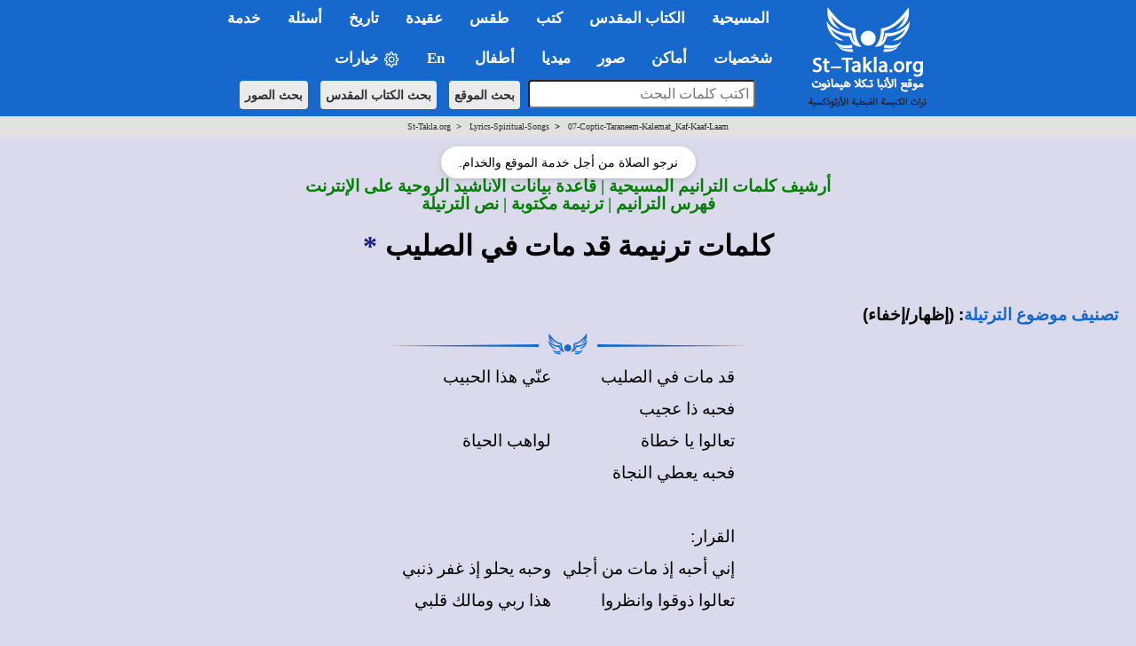

--- FILE ---
content_type: text/html; charset=windows-1256
request_url: https://st-takla.org/Lyrics-Spiritual-Songs/07-Coptic-Taraneem-Kalemat_Kaf-Kaaf-Laam/Kad-Maat-Fel-Salib.html
body_size: 20765
content:
<!DOCTYPE html>
<html>
<head>
          
<meta property="og:title" name="description" content="كلمات ترنيمة قد مات فى الصليب &lt; كلمات الترانيم (نص التراتيل) &lt; موقع الأنبا تكلا هيمانوت الحبشي القس: الكنيسة القبطية الأرثوذكسية - الإسكندرية   St-Takla.org">
          
<meta http-equiv="Content-Language" content="ar-eg">
          
<meta http-equiv="Content-Type" content="text/html; charset=windows-1256">

<meta property="og:image" itemprop="image" name="twitter:image" id="commonOpenGraphImage" content="https://st-takla.org/Pix/2019/St-Takla-org--og-image.png" />

<title>كلمات ترنيمة قد مات فى الصليب | St-Takla.org</title>

<META name="keywords" content= "يسوع, الله, الرب, تكلا, هيمانوت, ترانيم, تراتيل, التراتيل, الترانيم, ترتيلة, الترتيلة, كلمات, كلام, ليريكس, ليركس, نص, نصوص, كلمات الترانيم, كلمى الترنيمة, القبطية, القبطيه, الكنيسة, حمل, اسمع, ترتيله, الترتيله">










<!-- fixing reading Arabic titles that are Win-1256 to convert it to utf-8 for Whatsapp share - 18 December 2025. -->














<!-- og headers 2024 -->
<meta content="summary_large_image" name="twitter:card">
<meta property="og:url" content="https://st-takla.org/Lyrics-Spiritual-Songs/07-Coptic-Taraneem-Kalemat_Kaf-Kaaf-Laam/Kad-Maat-Fel-Salib.html">
<meta property="og:type" content="website">
<meta property="og:site_name" content="St-Takla.org">
<meta property="fb:app_id" content="677700196384541"/>
<meta property="og:updated_time" content="2025-07-28T20:00:19+02:00" />

<script type="text/javascript" src="/resources/jquery.min.js"></script>

<link rel="stylesheet" type="text/css" href="/resources/2019/bootstrap.min.css" rel="stylesheet">
<script type="text/javascript" src="/resources/2019/bootstrap.min.js"></script>

<!-- the following scripts till before the line of common.css moved here by Mike, Jan 2021, to make them work -->

<!-- font size -->

<script type="text/javascript">
$(document).ready(function() {
    // Cache the body text element by ID for better performance
    var $bodyText = $("#bodytext");

    // Store the original font size in a data attribute on the element itself
    $bodyText.data("orig-size", $bodyText.css("font-size"));

    // Increase font size
    $("#btn-increase3").click(function() {
        changeFontSize(1);
    });

    // Decrease font size
    $("#btn-decrease3").click(function() {
        changeFontSize(-1);
    });

    // Reset to original font size
    $("#btn-orig3").click(function() {
        $bodyText.css("font-size", $bodyText.data("orig-size"));
    });

    // Function to change font size
    function changeFontSize(direction) {
        var currentSize = parseInt($bodyText.css("font-size"), 10); // Get current font size
        var newSize = currentSize + direction; // Adjust font size
        $bodyText.css("font-size", newSize + "px"); // Apply new font size
    }
});
</script>





<!-- font size for large menu -->
<script type="text/javascript">
$(document).ready(function() {
    // Cache the body text element by ID for better performance
    var $bodyText = $("#bodytext");

    // Store the original font size in a data attribute on the element itself
    $bodyText.data("orig-size", $bodyText.css("font-size"));

    // Increase font size
    $("#btn-increase1").click(function() {
        changeFontSize(1);
    });

    // Decrease font size
    $("#btn-decrease1").click(function() {
        changeFontSize(-1);
    });

    // Reset to original font size
    $("#btn-orig1").click(function() {
        $bodyText.css("font-size", $bodyText.data("orig-size"));
    });

    // Function to change font size
    function changeFontSize(direction) {
        var currentSize = parseInt($bodyText.css("font-size"), 10); // Get current font size
        var newSize = currentSize + direction; // Adjust font size
        $bodyText.css("font-size", newSize + "px"); // Apply new font size
    }
});
</script>


<!-- show/hide tables with images -->
  <script type="text/javascript">
    $(window).load(function(){
$(document).ready(function(){
    $("button-hide").click(function(){
        $(".table-responsive").toggle();
    });
});
    });
</script>






<link rel="stylesheet" type="text/css" href="/resources/common.css" />
<script src="/resources/common.js?v=2.3" type="text/javascript"></script>

<link rel="stylesheet" href="/resources/2019/bootstrap-dropdownhover.min.css">
<script src="/resources/2019/bootstrap-dropdownhover.min.js"></script>
<link rel="stylesheet" href="/resources/2019/animate.min.css">

<link href="/resources/2019/common-2-navbar.css" rel="stylesheet">

<script src="/resources/2019/form.js"></script>

<base target="_top">
<meta name="viewport" content="width=device-width, initial-scale=1">
<meta name="theme-color" content="#1668cd">


<!-- background color php cookie -->


<!-- background color css -->
  <style>
  body { background-color: #dbdaec; } /* Here, use the color */
  .color-btn {
    width: 200px; height: 25px;
    display: inline-block;
    cursor: pointer;
    margin: 0; padding: 0;
    border: 1px solid black;
  }
  </style>


<!-- background color js  -->
  <script>
  var setCookie = function (n, val) {
    var exdays = 30;
    var d = new Date();
    d.setTime(d.getTime() + (exdays * 24 * 60 * 60 * 1000));
    var expires = "expires=" + d.toGMTString();
    document.cookie = n + "=" + val + "; " + expires;
  };
  document.onclick = function (e) {
    if (e.target.className == 'color-btn') {
      var favColor = e.target.style.backgroundColor;
      setCookie('color', favColor);
      document.body.style.backgroundColor = favColor;
      console.log(favColor);
    }
  };
  </script>



<!-- 2024 current prayer js  -->
<script>
    function getPrayerLink() {
        const now = new Date();
        const hours = now.getHours();
        let link = "";
        let prayerName = "";

if (hours >= 6 && hours < 9) {
    prayerName = "\u0627\u0644\u0622\u0646: \u0635\u0644\u0627\u0629 \u0628\u0627\u0643\u0631"; // "ط§ظ„ط¢ظ†: طµظ„ط§ط© ط¨ط§ظƒط±"
} else if (hours >= 9 && hours < 12) {
    link = "/Agpeya/Agbeya_03_Terce_.html";
    prayerName = "\u0627\u0644\u0622\u0646: \u0635\u0644\u0627\u0629 \u0627\u0644\u0633\u0627\u0639\u0629 \u0627\u0644\u062b\u0627\u0644\u062b\u0629"; // "ط§ظ„ط¢ظ†: طµظ„ط§ط© ط§ظ„ط³ط§ط¹ط© ط§ظ„ط«ط§ظ„ط«ط©"
} else if (hours >= 12 && hours < 15) {
    link = "/Agpeya/Agbeya_06_Sext_.html";
    prayerName = "\u0627\u0644\u0622\u0646: \u0635\u0644\u0627\u0629 \u0627\u0644\u0633\u0627\u0639\u0629 \u0627\u0644\u0633\u0627\u062f\u0633\u0629"; // "ط§ظ„ط¢ظ†: طµظ„ط§ط© ط§ظ„ط³ط§ط¹ط© ط§ظ„ط³ط§ط¯ط³ط©"
} else if (hours >= 15 && hours < 17) {
    link = "/Agpeya/Agbeya_09_None_.html";
    prayerName = "\u0627\u0644\u0622\u0646: \u0635\u0644\u0627\u0629 \u0627\u0644\u0633\u0627\u0639\u0629 \u0627\u0644\u062a\u0627\u0633\u0639\u0629"; // "ط§ظ„ط¢ظ†: طµظ„ط§ط© ط§ظ„ط³ط§ط¹ط© ط§ظ„طھط§ط³ط¹ط©"
} else if (hours >= 17 && hours < 18) {
    link = "/Agpeya/Agbeya_11_Vespers_.html";
    prayerName = "\u0627\u0644\u0622\u0646: \u0635\u0644\u0627\u0629 \u0627\u0644\u063A\u0631\u0648\u0628"; // "ط§ظ„ط¢ظ†: طµظ„ط§ط© ط§ظ„ط؛ط±ظˆط¨"
} else if (hours >= 18 && hours < 23) {
    link = "/Agpeya/Agbeya_12_Compline_.html";
    prayerName = "\u0627\u0644\u0622\u0646: \u0635\u0644\u0627\u0629 \u0627\u0644\u0646\u0648\u0645"; // "ط§ظ„ط¢ظ†: طµظ„ط§ط© ط§ظ„ظ†ظˆظ…"
} else if (hours >= 23 || hours < 6) {
    link = "/Agpeya/Agbeya_Midnight_.html";
    prayerName = "\u0627\u0644\u0622\u0646: \u0635\u0644\u0627\u0629 \u0646\u0635\u0641 \u0627\u0644\u0644\u064a\u0644"; // "ط§ظ„ط¢ظ†: طµظ„ط§ط© ظ†طµظپ ط§ظ„ظ„ظٹظ„"
}
 else {
                link = "#"; // Default link if no matching time range
                prayerName = "No prayer available at this time";
            }

            // Update all prayer links
            const links = document.querySelectorAll(".prayer-link");
            links.forEach(linkElement => {
                linkElement.href = link;
                linkElement.innerText = prayerName;
            });
        }

        document.addEventListener("DOMContentLoaded", getPrayerLink);

</script>



<!-- breadcrumbs js -->


<!-- float1: to make it rtl for the large one / .container to make the main bar limited  / body {padding-top: 64px!important;} to add padding at top smaller navbar -->
<style>

.float1>li {
float: right!important;
}

.navbar{ font-size:17px!important; width: 100%!important;}
.dropdown-menu{margin-top: -2px; font-size:16px!important;  }
li.dropdown, li.dropdown *{text-align:right; font-weight: bold!important; }

.dropdown-menu>li>a:hover,.dropdown-menu>li>a:focus{background-color:#78B4EC!important;}
.dropdown-menu > li.open > a{background-color:#6A9AC6!important}


.container{width:100%!important;}

.container>.navbar-header, .container-fluid>.navbar-header, .container>.navbar-collapse, .container-fluid>.navbar-collapse {
margin-right: 0px!important;
margin-left: 0px!important;
}

.navbar {
min-height: 0px!important;
margin-bottom: 0px!important;
border-radius: 0px!important;
}

.caret2{
  border-width: 5px;
  border-style: solid;
  border-right: 5px solid transparent;
  border-color: black transparent transparent;
  width: 0;
  height: 0;
  display: inline-block;
}

.caret3{
  border-width: 5px;
  border-style: solid;
  border-right: 5px solid transparent;
  border-color: black transparent transparent;
  width: 0;
  height: 0;
  display: inline-block;
  float: left;
  margin-top: 7px;
}

.divider{
background-color:#8c8b8b !important;
}


@media (max-width: 767px) {
body {padding-top: 64px!important;}
}

h1 * {font-size: 24pt!important; font-weight: bold;}
h2 * {font-size: 22pt!important; font-weight: bold;}
h3 * {font-size: 21pt!important; font-weight: bold;}
h4 * {font-size: 19pt!important; font-weight: bold;}
h5 * {font-size: 16pt!important; font-weight: bold;}
h6 * {font-size: 14pt!important; font-weight: bold;}

</style></head>  
<body>


<!-- for smaller screens -->
<div align="center" class ="visible-xs-block">

    <div class="bs-demo-showcase">
      <nav class="navbar navbar-material-blue navbar-fixed-top" role="navigation">
        <div class="container">

          <div class="navbar-header">
            <button type="button" class="navbar-toggle collapsed" data-toggle="collapse" data-target="#bs-example-navbar-collapse-animations">
              <span class="sr-only">Toggle navigation</span>
              <span class="icon-bar"></span>
              <span class="icon-bar"></span>
              <span class="icon-bar"></span>
            </button>
            <a href="/P-1_.html"><img border="0" src="/resources/2019-test/sts-logo-ar-mobi-2.png" width="242px" align="left"></a>
          </div>

          <div class="collapse navbar-collapse" id="bs-example-navbar-collapse-animations" data-hover="dropdown" data-animations="fadeInDownNew fadeInRightNew fadeInUpNew fadeInLeftNew">
            <ul class="nav navbar-nav navbar-right">

<form method="GET" accept-charset="utf-8" action="/Coptic-Search-St-Takla.org/site_search.php" style="margin-top: 20px;">
    <p dir="rtl" align="center">
    <input type="text" name="q"  style="padding:5px; width:266px;  max-width: 500px;border-radius: 4px;" placeholder="اكتب كلمات البحث" style="font-size: 16px;">
    <input type="hidden" name= "op" value="and" style="font-size: 13px"> <br style="display: block; margin-bottom: 10px;">
    <button type="submit"  class="btn btn-search btn-search-mobile" style="font-size: 14px">بحث الموقع</button> 
    <button type="submit"  class="btn btn-search btn-search-mobile" style="font-size: 14px" formaction="/Bibles/BibleSearch/search.php">بحث الكتاب المقدس</button> 
    <button type="submit"  class="btn btn-search btn-search-mobile" style="font-size: 14px" formaction="/Gallery/search.html?q=">بحث الصور</button>
    </p>
</form>


<li class="dropdown"><a href="#1nav" name="1nav" class="dropdown-toggle" role="button" aria-expanded="false">المسيحية</a>
<ul class="dropdown-menu" role="menu"><br>
<li><a href="/books/fr-tadros-malaty/god/index.html" title="">الله تبارك اسمه</a></li>
<li><a href="/FAQ-Questions-VS-Answers/03-Questions-Related-to-Theology-and-Dogma__Al-Lahoot-Wal-3akeeda/031-La-Ilah-illa-Allah.html" title="">لا إله إلا الله: وحدانية الله في المسيحية</a></li>
<li><a href="/FAQ-Questions-VS-Answers/01-Questions-Related-to-The-Holy-Bible__Al-Ketab-Al-Mokaddas/001-What-is-the-Holy-Bible.html" title="">ما هو الكتاب المقدس وأقسامه؟</a></li>
<li><a href="/FAQ-Questions-VS-Answers/03-Questions-Related-to-Theology-and-Dogma__Al-Lahoot-Wal-3akeeda/046-The-Holy-Quran-and-Christianity.html" title="">فكرة القرآن عن المسيحية</a></li>
</li>
<li class="dropdown"><a href="#" title="">السيد المسيح <span class="caret3"></span></a>
<ul class="dropdown-menu">
<li><a href="/JESUS-index_.html" title="">من هو السيد المسيح</a></li>
<li><a href="/Full-Free-Coptic-Books/His-Holiness-Pope-Shenouda-III-Books-Online/13-Lahout-El-Masi7/Divinity-of-Christ-00-index.html" title="">لاهوت المسيح</a></li>
<li><a href="/Full-Free-Coptic-Books/His-Holiness-Pope-Shenouda-III-Books-Online/12-Tabi3at-Al-Maseeh/Nature-of-Christ_00-index.html" title="">طبيعة المسيح</a></li>
<li><a href="/books/anba-bishoy/christ/index.html" title=""> المسيح مشتهى الأجيال</a></li>
<li><a href="/Full-Free-Coptic-Books/FreeCopticBooks-012-Father-Abdel-Messih-Basiet-Abo-El-Kheir/005-Ana-Rabokom-Fa-E3bodoony/Adore-Me__00-index.html" title="">هل قال المسيح إني أنا ربكم فاعبدوني؟</a></li>
<li><a href="/books/helmy-elkommos/trinity-and-unity/index.html" title="">أسئلة حول التثليث والتوحيد</a></li>
<li><a href="/Full-Free-Coptic-Books/FreeCopticBooks-021-Sts-Church-Sidi-Beshr/002-Hatmeyat-Al-Tagasod-Al-Ilahy/Inevitability-of-the-Incarnation__00-index.html" title="">أسئلة حول التجسد الإلهي</a></li>
<li><a href="/books/helmy-elkommos/cross/index.html" title="">أسئلة حول الصليب</a></li>
<li><a href="/books/anba-bishoy/resurrection-doubts/index.html" title="">الرد على الشكوك الموجهة للقيامة</a></li>
</ul>
</li>
<li class="dropdown"><a href="#" title="">الكنيسة القبطية الأرثوذكسية المصرية <span class="caret3"></span></a>
<ul class="dropdown-menu">
<li><a href="/Saints/Saint-Marc-the-Apostle/St-Mark-the-Evangelist-00-index.html" title="">مارمرقس: المُبَشِّر بالمسيحية في مصر</a></li>
<li><a href="/Coptic-church-1_.html" title="">ملخص تاريخ الكنيسة المصرية القبطية</a></li>
<li><a href="/Coptic-History/000-Coptic-Orthodox-History-00-index_.html" title="">تاريخ الكنسية</a></li>
<li><a href="/FAQ-Questions-VS-Answers/03-Questions-Related-to-Theology-and-Dogma__Al-Lahoot-Wal-3akeeda/037-Coptic-Orthodox-Church.html" title="">ما هي الأرثوذكسية؟ وما الذي يميزها؟</a></li>
<li><a href="/Feastes-&-Special-Events/Coptic-Orthodox-Feasts-Events-Fasting_.html" title="">المواسم والأعياد القبطية</a></li>
<li><a href="/Feastes-&-Special-Events/00-St-Takla.org_Orthodox-Monthly-Coptic-Calendar/00-Al-Natiga-Al-Keptia-Current-Year-index.html" title="">النتيجة القبطية الشهرية</a></li>
<li><a href="/Coptic-Service-Corner/Coptic-Orthodox-Calendar/Coptic-Calendar-01.html" title="">التقويم القبطي لهذا العام</a></li>
</ul>
</li>
<li class="dropdown"><a href="#" title="">المذاهب المسيحية الأخرى <span class="caret3"></span></a>
<ul class="dropdown-menu">
<li><a href="/FAQ-Questions-VS-Answers/03-Questions-Related-to-Theology-and-Dogma__Al-Lahoot-Wal-3akeeda/001-Differences-between-Creeds.html" title="">الفروق بين الأرثوذكسية، الكاثوليكية، البروتستانتية</a></li>
<li><a href="/FAQ-Questions-VS-Answers/03-Questions-Related-to-Theology-and-Dogma__Al-Lahoot-Wal-3akeeda/002-When-did-Church-split.html" title="">متى حدث انفصال المذاهب؟</a></li>
<li class="dropdown"><a href="#" title="">الكاثوليكية <span class="caret3"></span></a>
<ul class="dropdown-menu">
<li><a href="/FAQ-Questions-VS-Answers/03-Questions-Related-to-Theology-and-Dogma__Al-Lahoot-Wal-3akeeda/045-Difference-between-Orthodox-and-Catholic.html" title="">الخلافات العقائدية بين الأرثوذكس والكاثوليك</a></li>
<li><a href="/Full-Free-Coptic-Books/His-Holiness-Pope-Shenouda-III-Books-Online/36-El-Mathar/Reject-Purgatory__00-index.html" title="">لماذا نرفض المطهر؟</a></li>
</ul>
</li>
<li class="dropdown"><a href="#" title="">البروتستانتية الإنجيلية <span class="caret3"></span></a>
<ul class="dropdown-menu">
<li><a href="/FAQ-Questions-VS-Answers/03-Questions-Related-to-Theology-and-Dogma__Al-Lahoot-Wal-3akeeda/072-Disagreement-with-Protestant.html" title="">الخلافات العقائدية بين الأرثوذكس والإنجيليين</a></li>
<li><a href="/Full-Free-Coptic-Books/His-Holiness-Pope-Shenouda-III-Books-Online/31-Lahout-Mokaran-1/Comparative-Theology-00-index.html" title="">الرد على بعض أخطاء البروتستانت</a></li>
</ul>
</li>
<li><a href="/books/pope-sheounda-iii/watchtower/index.html" title="">شهود يهوه</a></li>
<li><a href="/Coptic-Faith-Creed-Dogma/Seventh-day-Adventist-Church-Heresies/Beda3-Al-Advantest-Al-Sabteieen__00-index.html" title="">الأدفنتست السبتيون</a></li>
<li><a href="/FAQ-Questions-VS-Answers/03-Questions-Related-to-Theology-and-Dogma__Al-Lahoot-Wal-3akeeda/039-Ta2efat-El-Khamseeneieen.html" title="">الخمسينيون</a></li>
</ul>
</li>
</ul>
</li>


<hr class="menu-separator-line">
<li class="dropdown"><a href="#2nav" name="2nav" class="dropdown-toggle" role="button" aria-expanded="false">الكتاب&nbsp;المقدس</a>
<ul class="dropdown-menu" role="menu">
<li><a href="/Holy-Bible_.html" title="">الفهرس العام لقسم الكتاب المقدس</a></li>
<li><a href="/Bibles/BibleSearch/search.php?advtab=block" title="">الباحث المتقدم في نص الكتاب المقدس</a></li>
<li class="dropdown"><a href="#" title="">تفسير الكتاب المقدس <span class="caret3"></span></a>
<ul class="dropdown-menu">
<li><a href="/pub_Bible-Interpretations/Tafseer-Al-Keta-Al-Mokadas-index-1-Father-Tadros-Yaacoub-Malaty.html" title="">تفاسير القمص تادرس يعقوب ملطي</a></li>
<li><a href="/pub_Bible-Interpretations/Tafseer-Al-Keta-Al-Mokadas-index-2-Father-Antonios-Fekry.html" title="">تفاسير القمص أنطونيوس فكري</a></li>
<li><a href="/pub_Bible-Interpretations/Tafseer-Al-Keta-Al-Mokadas-index.html" title="">باقي تفاسير الكتاب المقدس</a></li>
</ul>
</li>
<li><a href="/Full-Free-Coptic-Books/FreeCopticBooks-002-Holy-Arabic-Bible-Dictionary/Kamous-Al-Engeel-index.html" title="">قاموس الكتاب المقدس </a></li>
<li><a href="/Coptic-Faith-Creed-Dogma/Science-and-the-Holy-Bible/Bible-n-Science-00-Index.html" title="">الكتاب المقدس والعلم الحديث</a></li>
<li class="dropdown"><a href="#" title="">كتب وأبحاث كتابية <span class="caret3"></span></a>
<ul class="dropdown-menu">
<li><a href="/books/helmy-elkommos/biblical-criticism/index.html" title="">مدارس النقد والتشكيك في العهد القديم والرد عليها</a></li>
<li><a href="/books/helmy-elkommos/biblical-criticism/new-testament/index-new-testament.html" title="">مدارس النقد والتشكيك في العهد الجديد والرد عليها</a></li>
<li><a href="/Full-Free-Coptic-Books/FreeCopticBooks-021-Sts-Church-Sidi-Beshr/001-Al-Ketab-Al-Mokaddas-Hal-Yo3kal-Ta7rifo/Distortion-of-the-Holy-Bible-Is-It-Possible__00-index.html" title="">الكتاب المقدس... هل يُعقل تحريفه؟</a></li>
<li><a href="/books/helmy-elkommos/revelation/index.html" title="">مفهوم الوحي والعصمة في الكتاب المقدس</a></li>
</ul>
</li>
</ul>
</li>


<hr class="menu-separator-line">
<li class="dropdown"><a href="#3nav" name="3nav" class="dropdown-toggle" role="button" aria-expanded="false">كتب</a>
<ul class="dropdown-menu" role="menu">
<li><a href="/Full-Free-Coptic-Books/St-Takla.org_Kotob-Keptya-index-01.html" title="">الفهرس العام لقسم الكتب والمقالات</a></li>
<li><a href="/Full-Free-Coptic-Books/His-Holiness-Pope-Shenouda-III-Books-Online/Pope-Shenoda-Books_.html" title="">كتب البابا شنودة الثالث</a></li>
<li><a href="/Full-Free-Coptic-Books/St-Takla.org_Kotob-Keptya-index-01-a-Bishops.html" title="">كتب الآباء الأساقفة</a></li>
<li><a href="/Full-Free-Coptic-Books/St-Takla.org_Kotob-Keptya-index-01-b-Priests.html" title="">كتب الآباء الكهنة والآباء الرهبان</a></li>
<li><a href="/Full-Free-Coptic-Books/St-Takla.org_Kotob-Keptya-index-01-c-Laymen.html" title="">كتاب الأساتذة الباحثين والعِلمانيين</a></li>
<li><a href="/Full-Free-Coptic-Books/St-Takla.org_Kotob-Keptya-index-01-d-Churches.html" title="">كتب من إصدار كنائس وهيئات</a></li>
<li class="dropdown"><a href="#" title="">الأجبية، وصلوات أخرى <span class="caret3"></span></a>
<ul class="dropdown-menu">
<li><a href="/Agpeya_.html" title="">الأجبية</a></li>
<li><a href="#" class="prayer-link" >Loading...</a></li>
<li><a href="/Prayers-Slawat/Online-Coptic-Prayer-Book-01-Index_.html" title="">صلوات متنوعة</a></li>
</ul>
</li>
</ul>
</li>


<hr class="menu-separator-line">
<li class="dropdown"><a href="#4nav" name="4nav" class="dropdown-toggle" role="button" aria-expanded="false">طقس</a>
<ul class="dropdown-menu" role="menu">
<li><a href="/Coptic-Faith-Creed-Dogma/Coptic-Rite-n-Ritual-Taks-Al-Kanisa/Orthodox-Rites-n-Rituals-000-index.html" title="">الفهرس العام لقسم الطقوس</a></li>
<li><a href="/Full-Free-Coptic-Books/St-Takla.org_Kotob-Keptya-index-02-Church-Books.html" title="">نصوص كتب طقسية</a></li>
<li><a href="/Coptic-Faith-Creed-Dogma/Coptic-Rite-n-Ritual-Taks-Al-Kanisa/Dictionary-of-Coptic-Ritual-Terms/Coptic-Church-Rituals-Lexicon__00-index.html" title="">معجم المصطلحات الطقسية والكلمات الكنسية</a></li>
<li><a href="/Coptic-Faith-Creed-Dogma/Coptic-Rite-n-Ritual-Taks-Al-Kanisa/Orthodox-Rites-n-Rituals-000-index____01-Ritual-Summary.html" title="">ملخص عام لطقوس أهم مواسم وأعياد الكنيسة القبطية</a></li>
</ul>
</li>


<hr class="menu-separator-line">
<li class="dropdown"><a href="#5nav" name="5nav" class="dropdown-toggle" role="button" aria-expanded="false">عقيدة</a>
<ul class="dropdown-menu" role="menu">
<li><a href="/Coptic-Faith-Creed-Dogma/Coptic-Orthodox-Belief-00-index_.html" title="">الفهرس العام لقسم العقيدة واللاهوت</a></li>
<li><a href="/Full-Free-Coptic-Books/FreeCopticBooks-008-Anba-Metropolitan-Bishoy/002-Tabseet-El-Iman/Simplifying-the-Faith__000-index.html" title="">تبسيط الإيمان</a></li>
<li class="dropdown"><a href="#" title="">كتب عقائدية <span class="caret3"></span></a>
<ul class="dropdown-menu">
<li><a href="/Full-Free-Coptic-Books/His-Holiness-Pope-Shenouda-III-Books-Online/33-El-Khalas-Fel-Mafhoum-El-Orsozoksy/Salvation-in-the-Orthodox-Concept-00-index.html" title="">الخلاص في المفهوم الأرثوذكسي</a></li>
<li><a href="/Full-Free-Coptic-Books/His-Holiness-Pope-Shenouda-III-Books-Online/09-Al-Zoga-Al-Wahda-in-Coptic-Church/Monogamy-in-Christianity-00-index.html" title="">شريعة الزوجة الواحدة</a></li>
<li><a href="/Full-Free-Coptic-Books/His-Holiness-Pope-Shenouda-III-Books-Online/13-Lahout-El-Masi7/Divinity-of-Christ-00-index.html" title="">لاهوت المسيح</a></li>
<li><a href="/Full-Free-Coptic-Books/His-Holiness-Pope-Shenouda-III-Books-Online/35-Kanoun-El-Iman/Christian-Faith__00-index.html" title="">قانون الإيمان</a></li>
<li><a href="/FAQ-Questions-VS-Answers/03-Questions-Related-to-Theology-and-Dogma__Al-Lahoot-Wal-3akeeda/037-Coptic-Orthodox-Church.html" title="">عرض عام للتعاليم الأرثوذكسية</a></li>
<li><a href="/books/anba-raphael/church/index.html" title="">العقيدة السليمة في مقابل اللاطائفية</a></li>
<li><a href="/books/anba-raphael/all-may-be-one/index.html" title="">مفهوم الوحدة المسيحية</a></li>
</ul>
</li>
</ul>
</li>


<hr class="menu-separator-line">
<li class="dropdown"><a href="#6nav" name="6nav" class="dropdown-toggle" role="button" aria-expanded="false">تاريخ</a>
<ul class="dropdown-menu" role="menu">
<li><a href="/Coptic-History/000-Coptic-Orthodox-History-00-index_.html" title="">الفهرس العام لقسم التاريخ المسيحي والكنسي</a></li>
<li><a href="/Coptic-church-1_.html" title="">ملخص لتاريخ الكنيسة المصرية القبطية</a></li>
<li><a href="/Coptic-History/001-History-of-Christianity__Al-Tarikh-Al-Masi7i_index.html" title="">مذكرات في تاريخ الكنيسة القبطية</a></li>
<li><a href="/Coptic-History/002-The-Coptic-Orthodox-Councils__Al-Magame3-Al-Mokadasa-index-01.html" title="">ملخص عام المجامع المسكونية</a></li>
</ul>
</li>




<hr class="menu-separator-line">
<li class="dropdown"><a href="#7nav" name="7nav" class="dropdown-toggle" role="button" aria-expanded="false">أسئلة</a>
<ul class="dropdown-menu" role="menu">
<li><a href="/FAQ-Questions-VS-Answers/St-Takla.org_FAQ_00-index_.html" title="">الفهرس العام لقسم الأسئلة والإجابات</a></li>
<li><a href="/FAQ-Questions-VS-Answers/St-Takla.org_FAQ_01-Questions-Related-to-The-Holy-Bible__Al-Ketab-Al-Mokaddas-index_.html" title="">أسئلة وأجوبة عن الكتاب المقدس</a></li>
<li><a href="/FAQ-Questions-VS-Answers/St-Takla.org_FAQ_02-Questions-Related-to-Youth-and-Family__Al-Shabab-Wal-Osra-index_.html" title="">أسئلة وأجوبة عن الشباب والأسرة</a></li>
<li><a href="/FAQ-Questions-VS-Answers/St-Takla.org_FAQ_03-Questions-Related-to-Theology-and-Dogma__Al-Lahoot-Wal-3akeeda-index_.html" title="">أسئلة وأجوبة عن الإيمان والعقيدة</a></li>
<li><a href="/FAQ-Questions-VS-Answers/St-Takla.org_FAQ_04-Questions-Related-to-Spiritual-Issues__Ro7eyat-3amma-index_.html" title="">أسئلة وأجوبة عن روحيات عامة</a></li>
</ul>
</li>



<hr class="menu-separator-line">
<li class="dropdown"><a href="#8nav" name="8nav" class="dropdown-toggle" role="button" aria-expanded="false">خدمة</a>
<ul class="dropdown-menu" role="menu">
<li><a href="/Coptic-Service-Corner/Rokn-El-Khedma-index_.html" title="">الفهرس العام لقسم الخدمة</a></li>
<li><a href="/Coptic-Service-Corner/Serving-Disabled/00-Mental-Retardation-n-Disability-index.html" title="خدمة الإعاقة والمعاقين">خدمة ذوي الاحتياجات الخاصة: أصحاب الهمم</a></li>
<li><a href="/Coptic-Service-Corner/Sunday-School-Syllabus/Manhag-Al-Khedma-00-index.html" title="">مناهج التربية الكنسية</a></li>
<li><a href="/Lyrics-Spiritual-Songs/Spiritual_Songs_Lyrics_000-Index_.html" title="">أرشيف كلمات الترانيم والألحان</a></li>
<li><a href="/Coptic-Service-Corner/Christian-Coptic-Stories/Kesass-index-01_.html" title="">قصص مسيحية</a></li>
<li><a href="/Coptic-Service-Corner/Christian-n-Bible-Quizzes/Christian-Quiz-00-index.html" title="">مسابقات مسيحية</a></li>
<li><a href="/Coptic-Service-Corner/08-Retreat-Houses/Beyout-El-Khelwa-Wal-Mo2tamarat__00-index.html" title="">بيوت خلوة، مؤتمرات، هيئات</a></li>
<li class="dropdown"><a href="#" title="">خدمة الشباب <span class="caret3"></span></a>
<ul class="dropdown-menu">
<li><a href="/books/helmy-elkommos/atheism/index.html" title="">الإلحاد</a></li>
<li><a href="/books/helmy-elkommos/addiction/index.html" title="">الإدمان</a></li>
<li><a href="/FAQ-Questions-VS-Answers/02-Questions-Related-to-Youth-and-Family__Al-Shabab-Wal-Osra/012-I-want-to-commit-suicide.html" title="">الانتحار</a></li>
<li><a href="/Full-Free-Coptic-Books/FreeCopticBooks-009-Bishop-Moussa/002-Al-Shabab-Wa-Hayat-Al-Tahara/Youth-n-Purity-00-index.html" title="">الشباب وحياة الطهارة</a></li>
</ul>
</li>
<li class="dropdown"><a href="#" title="">خدمة الأسرة <span class="caret3"></span></a>
<ul class="dropdown-menu">
<li><a href="/books/fr-salaib-hakim/sanctity-married/index.html" title="">القداسة في المسيحية بين المتزوجين</a></li>
<li><a href="/books/fr-salaib-hakim/engagement/index.html" title="">الاختيار والخطوبة في الإيمان المسيحي</a></li>
</ul>
</li>
<li class="dropdown"><a href="#" title="">خدمة الطفولة والفتيان <span class="caret3"></span></a>
<ul class="dropdown-menu">
<li><a href="/books/anba-bimen/religious-sense/index.html" title="">الشعور الديني في الطفولة والمراهقة</a></li>
<li><a href="/Full-Free-Coptic-Books/His-Holiness-Pope-Shenouda-III-Books-Online/24-Kayfa-No3amel-El-Atfal/How-to-Relate-to-Children__00-index.html" title="">كيف نعامل الأطفال؟</a></li>
<li><a href="/Kids-Corner/Kids-index_.html" title="">ركن الأطفال في الموقع</a></li>
</ul>
</li>
</ul>
</li>



<hr class="menu-separator-line">
<li class="dropdown"><a href="#9nav" name="9nav" class="dropdown-toggle" role="button" aria-expanded="false">شخصيات</a>
<ul class="dropdown-menu" role="menu">
<li><a href="/characters/index.html" title="">الفهرس العام لقسم الشخصيات</a></li>
<li class="dropdown"><a href="#" title="">بابوات الكنيسة القبطية الأرثوذكسية <span class="caret3"></span></a>
<ul class="dropdown-menu">
<li><a href="/Saints/Coptic-Synaxarium-Orthodox-Saints-Biography-00-Coptic-Orthodox-Popes/Coptic-Popes-History_000-index_.html" title="">سير بطاركة الكنيسة القبطية</a></li>
<li><a href="/Saints/popes/118/pope-tawadrous-ii.html" title="">البابا تواضروس الثاني</a></li>
<li><a href="/Saints/Coptic-Synaxarium-Orthodox-Saints-Biography-00-Coptic-Orthodox-Popes/Life-of-Coptic-Pope-117-Pope-Shenouda-III_.html" title="">البابا شنودة الثالث</span></a></li>
<li><a href="/Saints/Coptic-Synaxarium-Orthodox-Saints-Biography-00-Coptic-Orthodox-Popes/Life-of-Coptic-Pope-116-Pope-Cyril-VI_.html" title="">البابا كيرلس السادس</a></li>
</ul>
</li>
<li><a href="/Saints/Coptic-Saint-Hagiography-Kediseen-00-index.html" title="">سير قديسين</a></li>
<li><a href="/Saints/bishops/index.html" title="">الآباء الأساقفة</a></li>
<li><a href="/characters/monk-father/index.html" title="">الآباء الرهبان</a></li>
<li><a href="/characters/priest-pastor-father/index.html" title="">الآباء الكهنة</a></li>
</ul>
</li>


<hr class="menu-separator-line">
<li class="dropdown"><a href="#10nav" name="10nav" class="dropdown-toggle" role="button" aria-expanded="false">أماكن</a>
<ul class="dropdown-menu" role="menu">
<li class="dropdown"><a href="#" title="">روابط مواقع إلكترونية قبطية <span class="caret3"></span></a>
<ul class="dropdown-menu">
<li><a href="/Links/Coptic-links-1_.html" title="">الفهرس العام لقسم المواقع القبطية</a></li>
<li><a href="/Links/Coptic-Links-01_Dioceses-Bishoprics_.html" title="">مواقع إيبارشيات</a></li>
<li><a href="/Links/Coptic-Links-02-Churches_.html" title="">مواقع كنائس</a></li>
</ul>
</li>
<li><a href="/Coptic-History/places/index.html" title="">دليل الكنائس القبطية في مصر</a></li>
<li><a href="/Coptic-History/places/monasteries/index.html" title="">دليل الأديرة القبطية الأرثوذكسية</a></li>
<li><a href="/Coptic-History/organizations/index.html" title="">الهيئات والمنظمات المسيحية</a></li>
</ul>
</li>



<hr class="menu-separator-line">
<li class="dropdown"><a href="#11nav" name="11nav" class="dropdown-toggle" role="button" aria-expanded="false" title="معرض الصور Gallery">صور</a>  
<ul class="dropdown-menu" role="menu">
<li class="dropdown"><a href="#" title="">صور شخصيات <span class="caret3"></span></a>  
<ul class="dropdown-menu">
<li><a href="/Gallery/Jesus-Christ.html" title="">صور السيد المسيح</a></li>
<li><a href="/Gallery/Saint-Mary.html" title="">صور العذراء مريم</a></li>
<li><a href="/Gallery/Angels-and-Archangels.html" title="">صور الملائكة</a></li>
<li><a href="/Gallery/Saints-and-Figures.html" title="">صور قديسين</a></li>
<li><a href="/Gallery/Clergy.html" title="">صور الإكليروس</a></li>
</ul>
</li>
<li><a href="/Gallery/Bible.html" title="">صور الكتاب المقدس</a></li>
<li><a href="/Gallery/Kids/Coloring.html" title="">صور تلوين</a></li>
<li><a href="/Gallery" title="">المزيد من الصور</a></li>
<li><form method="GET"  accept-charset="utf-8" action="/Gallery/search.html?q=">
          <p dir="rtl" style="padding-right: 15px">
          <input type="text" name="q"  placeholder="اكتب كلمات البحث" style="font-size: 13px;height:32px;border-radius:4px;"> <!-- orginal fontsize only -->
          <input type="hidden" name="op" value="and" style="font-size: 13px">
          <button type="submit" class="btn btn-primary btn-search" style="font-size: 14px">بحث في الجاليري</button></p>
      </form></li>
</ul>
</li>


<hr class="menu-separator-line">
<li class="dropdown"><a href="#12nav" name="12nav" class="dropdown-toggle" role="button" aria-expanded="false">ميديا</a>
<ul class="dropdown-menu" role="menu">
<li><a href="/Multimedia/001-Carols-index.html" title="">ترانيم</a></li>
<li><a href="/Multimedia/002-Hymns-index.html" title="">ألحان</a></li>
<li><a href="/Multimedia/003-Masses-index.html" title="">قداسات</a></li>
<li><a href="/Multimedia/004-Sermons-index.html" title="">عظات</a></li>
<li><a href="/Multimedia/005-Praise-index.html" title="">التسبحة</a></li>
<li><a href="/Multimedia/006-Agpeya-index.html" title="">الأجبية المسموعة</a></li>
</ul>
</li>


<hr class="menu-separator-line">


<hr class="menu-separator-line">
<li class="dropdown"><a href="/" class="nav-link" id="navbarDropdown" role="button" aria-haspopup="true" aria-expanded="false" title="النسخة الإنجليزية من الموقع English version of the website">&nbsp;En</a></li>



<hr class="menu-separator-line">
<li class="dropdown" style="margin-bottom: 70px;"><a href="#14nav" name="14nav" class="dropdown-toggle" role="button" aria-expanded="false" title="خيارات تغيير الخلفية وحجم الخط وإخفاء الصور options">خيارات  <img border="0" src="/resources/2019/gear.png" width="20" height ="20"></a>
<ul class="dropdown-menu" role="menu">
<li class="dropdown" dir="rtl"><a href="#" title="">لون الخلفية (يتم حِفظه) <span class="caret3"></span></a>
  <ul class="dropdown-menu">      <li style="text-align: center!important;"><button class="color-btn" style="background-color: #dbdaec"></button></li>
          <li style="text-align: center!important;"><button class="color-btn" style="background-color: #bccbde"></button></li>
          <li style="text-align: center!important;"><button class="color-btn" style="background-color: #c2dde6"></button></li>
          <li style="text-align: center!important;"><button class="color-btn" style="background-color: #C2E5C6"></button></li>
          <li style="text-align: center!important;"><button class="color-btn" style="background-color: #c5d5cb"></button></li>
          <li style="text-align: center!important;"><button class="color-btn" style="background-color: #e3e0cf"></button></li>
          <li style="text-align: center!important;"><button class="color-btn" style="background-color: #e6e9f0"></button></li>
          <li style="text-align: center!important;"><button class="color-btn" style="background-color: #f8e5e5"></button></li>
          <li style="text-align: center!important;"><button class="color-btn" style="background-color: #ffffff"></button></li>
      </ul>
</li>
<li class="dropdown"><a href="#" title="">حجم الخط <span class="caret3"></span></a>
<ul class="dropdown-menu">
<li><a href="#" id="btn-decrease3">خط أصغر</a></li>
<li><a href="#" id="btn-orig3">الحجم الأصلي</a></li>
<li><a href="#" id="btn-increase3">خط أكبر</a></li>
</ul>
</li>
<li><button-hide style="color: white; margin-right: 14px;">إخفاء/إظهار الصور والجداول</button></li>
</ul>
</li>


</ul>
</div>
</div>
</nav>
</div>


<div id="rcorners3" dir="ltr" style="margin-right: -20px!important; margin-left: -20px!important; width: auto!important;"><span class='bc0'><a href='/'>St-Takla.org</a> &nbsp;>&nbsp;&nbsp;</span> <span class='bc1'><a href='/Lyrics-Spiritual-Songs/'>Lyrics-Spiritual-Songs</a> &nbsp;>&nbsp;&nbsp;</span> <span class='bc2'><a href='/Lyrics-Spiritual-Songs/07-Coptic-Taraneem-Kalemat_Kaf-Kaaf-Laam/'>07-Coptic-Taraneem-Kalemat_Kaf-Kaaf-Laam</a></span></div>


<!-- Prayer Message Overlay (Mobile) -->
<div id="prayerMessageMob" style="
    margin: 5px auto;
    display: none;
    background: white;
    border-radius: 20px;
    padding: 4px 10px;
    font-size: 13px;
    font-family: Arial, sans-serif;
    box-shadow: 0 1px 3px rgba(0,0,0,0.1);
    width: fit-content;
    text-align: center;
">
  .نرجو الصلاة من أجل خدمة الموقع والخدام
</div>

<script>
function setCookieMob(name, value, days) {
  var d = new Date();
  d.setTime(d.getTime() + (days*24*60*60*1000));
  document.cookie = name + "=" + value + ";expires=" + d.toUTCString() + ";path=/";
}
function getCookieMob(name) {
  var cname = name + "=";
  var decoded = decodeURIComponent(document.cookie);
  var ca = decoded.split(';');
  for (var i=0;i<ca.length;i++) {
    var c = ca[i].trim();
    if (c.indexOf(cname) == 0) return c.substring(cname.length,c.length);
  }
  return "";
}

window.addEventListener("load", function() {
  if (!getCookieMob("prayerMessageShownMob")) {
    var msgMob = document.getElementById("prayerMessageMob");
    if (msgMob) {
      msgMob.style.display = "block";
      setTimeout(function(){ msgMob.style.display="none"; }, 10000);
      setCookieMob("prayerMessageShownMob", "yes", 30);
    }
  }
});
</script>


</div>



<!-- main bar -->
<div style="height: 150px; width: 100%; margin-bottom: 50px" class ="visible-md-block visible-lg-block visible-sm-block">
<div style="background-color: #1668cd;  height: 132px; width: 100%; float: right; margin-right: -20px!important; margin-left: -20px!important; position: absolute" class ="visible-md-block visible-lg-block visible-sm-block">

<div align="center" class ="visible-md-block visible-lg-block visible-sm-block">

<table dir="rtl" border="0" cellspacing="0" cellpadding="0" >

<tr>
<td rowspan="2" bgcolor="#1668cd">
<a href="/P-1_.html"><img border="0" src="/resources/2019-test/sts-logo-ar-2.png" align="left"></a>
</td>

<td>


    <div class="bs-demo-showcase">
      <nav class="navbar navbar-material-blue " role="navigation" >
        <div class="container">

          <div class="collapse navbar-collapse" id="bs-example-navbar-collapse-animations" data-hover="dropdown" data-animations="fadeInDownNew fadeInRightNew fadeInUpNew fadeInLeftNew">
            <ul class="nav navbar-nav navbar-right float1">



<li class="dropdown"><a href="#" class="dropdown-toggle" role="button" aria-expanded="false">المسيحية</a>
<ul class="dropdown-menu" role="menu">
<li><a href="/books/fr-tadros-malaty/god/index.html" title="">الله تبارك اسمه</a></li>
<li><a href="/FAQ-Questions-VS-Answers/03-Questions-Related-to-Theology-and-Dogma__Al-Lahoot-Wal-3akeeda/031-La-Ilah-illa-Allah.html" title="">لا إله إلا الله: وحدانية الله في المسيحية</a></li>
<li><a href="/FAQ-Questions-VS-Answers/01-Questions-Related-to-The-Holy-Bible__Al-Ketab-Al-Mokaddas/001-What-is-the-Holy-Bible.html" title="">ما هو الكتاب المقدس وأقسامه؟</a></li>
<li><a href="/FAQ-Questions-VS-Answers/03-Questions-Related-to-Theology-and-Dogma__Al-Lahoot-Wal-3akeeda/046-The-Holy-Quran-and-Christianity.html" title="">فكرة القرآن عن المسيحية</a></li>
<li class="divider"></li>
<li class="dropdown"><a href="#" title="">السيد المسيح <span class="caret2"></span></a>
<ul class="dropdown-menu">
<li><a href="/JESUS-index_.html" title="">من هو السيد المسيح</a></li>
<li><a href="/Full-Free-Coptic-Books/His-Holiness-Pope-Shenouda-III-Books-Online/13-Lahout-El-Masi7/Divinity-of-Christ-00-index.html" title="">لاهوت المسيح</a></li>
<li><a href="/books/helmy-elkommos/divinity-of-christ/index.html" title="">ألوهية المسيح: بحث آخر</a></li>
<li><a href="/Full-Free-Coptic-Books/His-Holiness-Pope-Shenouda-III-Books-Online/12-Tabi3at-Al-Maseeh/Nature-of-Christ_00-index.html" title="">طبيعة المسيح</a></li>
<li><a href="/books/anba-bishoy/christ/index.html" title=""> المسيح مشتهى الأجيال</a></li>
<li><a href="/Full-Free-Coptic-Books/FreeCopticBooks-012-Father-Abdel-Messih-Basiet-Abo-El-Kheir/005-Ana-Rabokom-Fa-E3bodoony/Adore-Me__00-index.html" title="">هل قال المسيح إني أنا ربكم فاعبدوني؟</a></li>
<li><a href="/Full-Free-Coptic-Books/FreeCopticBooks-005-Is-there-a-New-Prophet-After-Jesus/index.html" title="">هل تنبأ الإنجيل عن نبي يأتي بعد المسيح؟</a></li>
<li class="divider"></li>
<li><a href="/books/helmy-elkommos/trinity-and-unity/index.html" title="">أسئلة حول التثليث والتوحيد</a></li>
<li><a href="/Full-Free-Coptic-Books/FreeCopticBooks-021-Sts-Church-Sidi-Beshr/002-Hatmeyat-Al-Tagasod-Al-Ilahy/Inevitability-of-the-Incarnation__00-index.html" title="">أسئلة حول التجسد الإلهي</a></li>
<li><a href="/books/helmy-elkommos/cross/index.html" title="">أسئلة حول الصليب</a></li>
<li><a href="/books/anba-bishoy/resurrection-doubts/index.html" title="">الرد على الشكوك الموجهة للقيامة</a></li>
</ul>
</li>
<li class="dropdown"><a href="#" title="">الكنيسة القبطية الأرثوذكسية المصرية <span class="caret2"></span></a>
<ul class="dropdown-menu">
<li><a href="/Saints/Saint-Marc-the-Apostle/St-Mark-the-Evangelist-00-index.html" title="">مارمرقس: المُبَشِّر بالمسيحية في مصر</a></li>
<li><a href="/Coptic-church-1_.html" title="">ملخص تاريخ الكنيسة المصرية القبطية</a></li>
<li><a href="/Coptic-History/000-Coptic-Orthodox-History-00-index_.html" title="">تاريخ الكنسية</a></li>
<li><a href="/FAQ-Questions-VS-Answers/03-Questions-Related-to-Theology-and-Dogma__Al-Lahoot-Wal-3akeeda/037-Coptic-Orthodox-Church.html" title="">ما هي الأرثوذكسية؟ وما الذي يميزها؟</a></li>
<li><a href="/Feastes-&-Special-Events/Coptic-Orthodox-Feasts-Events-Fasting_.html" title="">المواسم والأعياد القبطية</a></li>
<li><a href="/Feastes-&-Special-Events/00-St-Takla.org_Orthodox-Monthly-Coptic-Calendar/00-Al-Natiga-Al-Keptia-Current-Year-index.html" title="">النتيجة القبطية الشهرية</a></li>
<li><a href="/Coptic-Service-Corner/Coptic-Orthodox-Calendar/Coptic-Calendar-01.html" title="">التقويم القبطي لهذا العام</a></li>
<li><a href="/Coptic-Faith-Creed-Dogma/Coptic-Orthodox-Belief-00-index_.html" title="">إيمان الكنيسة القبطية والعقيدة</a></li>
<li><a href="/Coptic-Faith-Creed-Dogma/Coptic-Rite-n-Ritual-Taks-Al-Kanisa/Orthodox-Rites-n-Rituals-000-index.html" title="">طقوس الكنيسة القبطية </a></li>
<li><a href="/Saints/Coptic-Synaxarium-Orthodox-Saints-Biography-00-Coptic-Orthodox-Popes/Coptic-Popes-History_000-index_.html" title="">تاريخ البابوات</a></li>
<li><a href="/Coptic-History/places/index.html" title="">دليل الكنائس القبطية في مصر</a></li>
<li class="dropdown"><a href="#" title="">الرهبنة والبتولية <span class="caret2"></span></a>
<ul class="dropdown-menu">
<li><a href="/books/anba-bishoy/monasticism/index.html" title="">كيف بدأت الرهبنة في المسيحية</a></li>
<li><a href="/Full-Free-Coptic-Books/FreeCopticBooks-006-His-Grace-Bishop-Makarios/005-Lematha-Yokbel-Shabab-3ala-El-Rahbana/Coptic-Youth-Monasticism-00-index.html" title="">لماذا يقبل شباب الأقباط على الرهبنة؟</a></li>
<li><a href="/books/fr-salaib-hakim/sanctity-chaste/index.html" title="">القداسة في المسيحية بين المتبتلين</a></li>
</ul>
</li>
</ul>
</li>
<li class="dropdown"><a href="#" title="">المذاهب المسيحية الأخرى <span class="caret2"></span></a>
<ul class="dropdown-menu">
<li><a href="/FAQ-Questions-VS-Answers/03-Questions-Related-to-Theology-and-Dogma__Al-Lahoot-Wal-3akeeda/001-Differences-between-Creeds.html" title="">الفروق بين الأرثوذكسية، الكاثوليكية، البروتستانتية</a></li>
<li><a href="/FAQ-Questions-VS-Answers/03-Questions-Related-to-Theology-and-Dogma__Al-Lahoot-Wal-3akeeda/002-When-did-Church-split.html" title="">متى حدث انفصال المذاهب؟</a></li>
<li><a href="/books/anba-raphael/vanity-of-heretics/index.html" title="">حل تعاظم أهل البدع</a></li>
<li><a href="/books/anba-raphael/church/index.html" title="">بدعة اللاطائفية</a></li>
<li><a href="/books/anba-raphael/apostolic-succession/index.html" title="">الخلافة الرسولية في الفكر الأرثوذكسي</a></li>
<li class="divider"></li>
<li class="dropdown"><a href="#" title="">الكاثوليكية <span class="caret2"></span></a>
<ul class="dropdown-menu">
<li><a href="/FAQ-Questions-VS-Answers/03-Questions-Related-to-Theology-and-Dogma__Al-Lahoot-Wal-3akeeda/045-Difference-between-Orthodox-and-Catholic.html" title="">الخلافات العقائدية بين الأرثوذكس والكاثوليك</a></li>
<li><a href="/Full-Free-Coptic-Books/His-Holiness-Pope-Shenouda-III-Books-Online/36-El-Mathar/Reject-Purgatory__00-index.html" title="">لماذا نرفض المطهر؟</a></li>
</ul>
</li>
<li class="dropdown"><a href="#" title="">البروتستانتية الإنجيلية <span class="caret2"></span></a>
<ul class="dropdown-menu">
<li><a href="/FAQ-Questions-VS-Answers/03-Questions-Related-to-Theology-and-Dogma__Al-Lahoot-Wal-3akeeda/072-Disagreement-with-Protestant.html" title="">الخلافات العقائدية بين الأرثوذكس والإنجيليين</a></li>
<li><a href="/Full-Free-Coptic-Books/His-Holiness-Pope-Shenouda-III-Books-Online/31-Lahout-Mokaran-1/Comparative-Theology-00-index.html" title="">الرد على بعض أخطاء البروتستانت</a></li>
</ul>
</li>
<li><a href="/books/pope-sheounda-iii/watchtower/index.html" title="">شهود يهوه</a></li>
<li><a href="/Coptic-Faith-Creed-Dogma/Seventh-day-Adventist-Church-Heresies/Beda3-Al-Advantest-Al-Sabteieen__00-index.html" title="">الأدفنتست السبتيون</a></li>
<li><a href="/FAQ-Questions-VS-Answers/03-Questions-Related-to-Theology-and-Dogma__Al-Lahoot-Wal-3akeeda/039-Ta2efat-El-Khamseeneieen.html" title="">الخمسينيون</a></li>
</ul>
</li>
</ul>
</li>


<li class="dropdown"><a href="#" class="dropdown-toggle" role="button" aria-expanded="false">الكتاب&nbsp;المقدس</a>
<ul class="dropdown-menu" role="menu">
<li><a href="/Holy-Bible_.html" title="">الفهرس العام لقسم الكتاب المقدس</a></li>
<li><a href="/Bibles/BibleSearch/indexes/ot-chapters.html" title="">العهد القديم: أصحاح في الصفحة</a></li>
<li><a href="/Bibles/BibleSearch/indexes/ot-full.html" title="">العهد القديم: السفر في صفحة</a></li>
<li><a href="/Bibles/BibleSearch/indexes/nt-chapters.html" title="">العهد الجديد: أصحاح في الصفحة</a></li>
<li><a href="/Bibles/BibleSearch/indexes/nt-full.html" title="">العهد الجديد: السفر في صفحة</a></li>
<li class="divider"></li>
<li><a href="/Bibles/BibleSearch/search.php" title="">البحث في نص الكتاب المقدس</a></li>
<li><a href="/Bibles/BibleSearch/search.php?advtab=block" title="">الباحث المتقدم في نص الكتاب المقدس</a></li>
<li class="divider"></li>
<li class="dropdown"><a href="#" title="">تفسير الكتاب المقدس <span class="caret2"></span></a>
<ul class="dropdown-menu">
<li><a href="/pub_Bible-Interpretations/Tafseer-Al-Keta-Al-Mokadas-index-1-Father-Tadros-Yaacoub-Malaty.html" title="">تفاسير القمص تادرس يعقوب ملطي</a></li>
<li><a href="/pub_Bible-Interpretations/Tafseer-Al-Keta-Al-Mokadas-index-2-Father-Antonios-Fekry.html" title="">تفاسير القمص أنطونيوس فكري</a></li>
<li><a href="/pub_Bible-Interpretations/Tafseer-Al-Keta-Al-Mokadas-index-0-By-Author.html" title="">تقسيم التفاسير حسب المؤلف</a></li>
<li><a href="/pub_Bible-Interpretations/Tafaseer-index/Arabic-Bible-Commentary-00-index.html" title="">تقسيم التفاسير بمجموعة الأسفار</a></li>
<li><a href="/pub_Bible-Interpretations/Introductions-Elkalima-Arabic-Bible-Fr-A-F/Explaining-Holy-Bible-00-index-Father-AntoniousFahmy.html" title="">مقدمات في أسفار الكتاب المقدس</a></li>
<li><a href="/pub_Bible-Interpretations/Tafseer-Al-Keta-Al-Mokadas-index.html" title="">باقي تفاسير الكتاب المقدس</a></li>
</ul>
</li>
<li><a href="/Full-Free-Coptic-Books/FreeCopticBooks-002-Holy-Arabic-Bible-Dictionary/Kamous-Al-Engeel-index.html" title="">قاموس الكتاب المقدس </a></li>
<li><a href="/FAQ-Questions-VS-Answers/St-Takla.org_FAQ_01-Questions-Related-to-The-Holy-Bible__Al-Ketab-Al-Mokaddas-index_.html" title="">سؤال وجواب عن الإنجيل</a></li>
<li><a href="/Coptic-Faith-Creed-Dogma/Science-and-the-Holy-Bible/Bible-n-Science-00-Index.html" title="">الكتاب المقدس والعلم الحديث</a></li>
<li class="dropdown"><a href="#" title="">كتب وأبحاث كتابية <span class="caret2"></span></a>
<ul class="dropdown-menu">
<li><a href="/books/helmy-elkommos/biblical-criticism/index.html" title="">مدارس النقد والتشكيك في العهد القديم والرد عليها</a></li>
<li><a href="/books/helmy-elkommos/biblical-criticism/new-testament/index-new-testament.html" title="">مدارس النقد والتشكيك في العهد الجديد والرد عليها</a></li>
<li><a href="/FAQ-Questions-VS-Answers/01-Questions-Related-to-The-Holy-Bible__Al-Ketab-Al-Mokaddas/004-Distortion-of-the-Holy-Bible.html" title="">الرد على دعوى تحريف الكتاب المقدس</a></li>
<li><a href="/FAQ-Questions-VS-Answers/01-Questions-Related-to-The-Holy-Bible__Al-Ketab-Al-Mokaddas/041-Righteous-Bible.html" title="">سلامة الإنجيل من التحريف</a></li>
<li><a href="/books/anba-raphael/credibility-of-revelation/index.html" title="">مصداقية الوحي في العهد القديم</a></li>
<li><a href="/Full-Free-Coptic-Books/FreeCopticBooks-021-Sts-Church-Sidi-Beshr/001-Al-Ketab-Al-Mokaddas-Hal-Yo3kal-Ta7rifo/Distortion-of-the-Holy-Bible-Is-It-Possible__00-index.html" title="">الكتاب المقدس... هل يُعقل تحريفه؟</a></li>
<li><a href="/books/helmy-elkommos/ot-god/index.html" title="">هل إله العهد القديم إله قاس؟</a></li>
<li><a href="/books/helmy-elkommos/bible-gospel/index.html" title="">أسئلة حول صحة الكتاب المقدس</a></li>
<li><a href="/books/helmy-elkommos/revelation/index.html" title="">مفهوم الوحي والعصمة في الكتاب المقدس</a></li>
</ul>
</li>
<li class="divider"></li>
<li><a href="/Coptic-Bible-Maps/Holy-Bible-Map-index-01-Old-Testament.html" title="">خرائط العهد القديم</a></li>
<li><a href="/Coptic-Bible-Maps/Holy-Bible-Map-index-02-New-Testament.html" title="">خرائط العهد الجديد</a></li>
<li><a href="/Gallery/Bible/Maps.html" title="">صور خرائط متنوعة من الكتاب المقدس</a></li>
<li class="divider"></li>
<li><a href="/Coptic-Service-Corner/Memorize-Bible-Verses/1-Aiat-Engil-by-Letter/Bible-Verses-by-Letter_00-Index.html" title="">آيات بالحروف الأبجدية</a></li>
<li><a href="/Coptic-Service-Corner/Memorize-Bible-Verses/2-Ayat-Engeel-by-Subject/Bible-Verses-About_000-Index.html" title="">آيات مقسمة بالموضوع</a></li>
<li class="divider"></li>
<li><a href="/Gallery/Bible.html" title="">صور من الكتاب المقدس</a></li>
<li><a href="/Gallery/Bible/verses.html" title="">صور نصوص آيات وأصحاحات الإنجيل</a></li>
</ul>
</li>


<li class="dropdown"><a href="#" class="dropdown-toggle" role="button" aria-expanded="false">كتب</a>
<ul class="dropdown-menu" role="menu">
<li><a href="/Holy-Bible_.html" title="">كتاب الله</a></li>
<li><a href="/Full-Free-Coptic-Books/St-Takla.org_Kotob-Keptya-index-01.html" title="">الفهرس العام لقسم الكتب والمقالات</a></li>
<li><a href="/Full-Free-Coptic-Books/His-Holiness-Pope-Shenouda-III-Books-Online/Pope-Shenoda-Books_.html" title="">كتب البابا شنودة الثالث</a></li>
<li><a href="/Full-Free-Coptic-Books/St-Takla.org_Kotob-Keptya-index-01-a-Bishops.html" title="">كتب الآباء الأساقفة</a></li>
<li><a href="/Full-Free-Coptic-Books/St-Takla.org_Kotob-Keptya-index-01-b-Priests.html" title="">كتب الآباء الكهنة والآباء الرهبان</a></li>
<li><a href="/Full-Free-Coptic-Books/St-Takla.org_Kotob-Keptya-index-01-c-Laymen.html" title="">كتاب الأساتذة الباحثين والعِلمانيين</a></li>
<li><a href="/Full-Free-Coptic-Books/St-Takla.org_Kotob-Keptya-index-01-d-Churches.html" title="">كتب من إصدار كنائس وهيئات</a></li>
<li><a href="/articles/index.html" title="">مقالات مسيحية</a></li>
<li><a href="/Full-Free-Coptic-Books/St-Takla.org_Kotob-Keptya-index-02-Church-Books.html" title="">كتب الكنيسة الطقسية والرسمية</a></li>
<li><a href="/pub_Bible-Interpretations/Tafseer-Al-Keta-Al-Mokadas-index.html" title="">كتب تفاسير كتابية</a></li>
<li><a href="/Full-Free-Coptic-Books/00-English-Christian-Books/Christian-Coptic-Library-00-index.html" title="">كتب قبطية باللغة الإنجليزية</a></li>
<li class="dropdown"><a href="#" title="">الأجبية، وصلوات أخرى <span class="caret2"></span></a>
<ul class="dropdown-menu">
<li><a href="/Agpeya_.html" title="">الأجبية</a></li>
<li><a href="#" class="prayer-link" >Loading...</a></li>
<li><a href="/Prayers-Slawat/Online-Coptic-Prayer-Book-01-Index_.html" title="">صلوات متنوعة</a></li>
</ul>
</li>
</ul>
</li>


<li class="dropdown"><a href="#" class="dropdown-toggle" role="button" aria-expanded="false">طقس</a>
<ul class="dropdown-menu" role="menu">
<li><a href="/Coptic-Faith-Creed-Dogma/Coptic-Rite-n-Ritual-Taks-Al-Kanisa/Orthodox-Rites-n-Rituals-000-index.html" title="">الفهرس العام لقسم الطقوس</a></li>
<li><a href="/Full-Free-Coptic-Books/St-Takla.org_Kotob-Keptya-index-02-Church-Books.html" title="">نصوص كتب طقسية</a></li>
<li><a href="/Coptic-Faith-Creed-Dogma/Coptic-Rite-n-Ritual-Taks-Al-Kanisa/Dictionary-of-Coptic-Ritual-Terms/Coptic-Church-Rituals-Lexicon__00-index.html" title="">معجم المصطلحات الطقسية والكلمات الكنسية</a></li>
<li><a href="/Coptic-Faith-Creed-Dogma/Coptic-Rite-n-Ritual-Taks-Al-Kanisa/Orthodox-Rites-n-Rituals-000-index____01-Ritual-Summary.html" title="">ملخص عام لطقوس أهم مواسم وأعياد الكنيسة القبطية</a></li>
<li class="divider"></li>
<li><a href="/Coptic-Faith-Creed-Dogma/Coptic-Rite-n-Ritual-Taks-Al-Kanisa/Orthodox-Rites-n-Rituals-000-index____02-Introduction-to-Coptic-Ritual-Theology.html" title="">محاضرات في علم اللاهوت الطقسي</a></li>
<li><a href="/Coptic-Faith-Creed-Dogma/Coptic-Rite-n-Ritual-Taks-Al-Kanisa/Orthodox-Rites-n-Rituals-000-index____03-Coptic-Rituals-Theology.html" title="">مقدمة في علم اللاهوت الطقسي القبطي</a></li>
<li class="divider"></li>
<li><a href="/Coptic-Faith-Creed-Dogma/Coptic-Rite-n-Ritual-Taks-Al-Kanisa/Orthodox-Rites-n-Rituals-000-index____04-Holy-Coptic-Liturgy-Rites.html" title="">طقس القداس الإلهي</a></li>
<li><a href="/Coptic-Faith-Creed-Dogma/Coptic-Rite-n-Ritual-Taks-Al-Kanisa/Orthodox-Rites-n-Rituals-000-index____05-Liturgies-of-MyCopticChurch.html" title="">بحث آخر حول طقوس سر الإفخارستيا</a></li>
<li class="divider"></li>
<li><a href="/Coptic-Faith-Creed-Dogma/Coptic-Rite-n-Ritual-Taks-Al-Kanisa/Orthodox-Rites-n-Rituals-000-index____06-The-Seven-Holy-Sacraments.html" title="">طقوس أسرار الكنسية السبعة</a></li>
<li><a href="/Coptic-Faith-Creed-Dogma/Coptic-Rite-n-Ritual-Taks-Al-Kanisa/Orthodox-Rites-n-Rituals-000-index____07-Coptic-Sacraments.html" title="">بحث ثان في طقس أسرار الكنسية</a></li>
<li><a href="/Coptic-Faith-Creed-Dogma/Coptic-Rite-n-Ritual-Taks-Al-Kanisa/13-HolySacraments__Fr-Antonios-Fekry/Holy-Sacraments__00-index.html" title="">الأسرار السبعة</a></li>
<li class="divider"></li>
<li><a href="/Coptic-Faith-Creed-Dogma/Coptic-Rite-n-Ritual-Taks-Al-Kanisa/Orthodox-Rites-n-Rituals-000-index____08-Jesus-Mastery-Feast.html" title="">الأعياد السيدية الكبرى والصغرى</a></li>
<li><a href="/Coptic-Faith-Creed-Dogma/Coptic-Rite-n-Ritual-Taks-Al-Kanisa/Orthodox-Rites-n-Rituals-000-index____09-Coptic-Feasts-Mastery.html" title="">الأعياد في الكتاب المقدس والأعياد المسيحية</a></li>
<li><a href="/Coptic-Faith-Creed-Dogma/Coptic-Rite-n-Ritual-Taks-Al-Kanisa/Orthodox-Rites-n-Rituals-000-index____10-Coptic-Liturgical-Calendar.html" title="">علم التقويم وحساب الأبقطي</a></li>
<li class="divider"></li>
<li><a href="/Coptic-Faith-Creed-Dogma/Coptic-Rite-n-Ritual-Taks-Al-Kanisa/11-Tasbeha-intro-B-Biniamein/Midnight-Praise-00-index.html" title="">طقس التسبحة</a></li>
</ul>
</li>


<li class="dropdown"><a href="#" class="dropdown-toggle" role="button" aria-expanded="false">عقيدة</a>
<ul class="dropdown-menu" role="menu">
<li><a href="/Coptic-Faith-Creed-Dogma/Coptic-Orthodox-Belief-00-index_.html" title="">الفهرس العام لقسم العقيدة واللاهوت</a></li>
<li><a href="/FAQ-Questions-VS-Answers/St-Takla.org_FAQ_03-Questions-Related-to-Theology-and-Dogma__Al-Lahoot-Wal-3akeeda-index_.html" title="">أسئلة وأجوبة في العقيدة المسيحية</a></li>
<li><a href="/Full-Free-Coptic-Books/FreeCopticBooks-008-Anba-Metropolitan-Bishoy/002-Tabseet-El-Iman/Simplifying-the-Faith__000-index.html" title="">تبسيط الإيمان</a></li>
<li class="dropdown"><a href="#" title="">كتب عقائدية <span class="caret2"></span></a>
<ul class="dropdown-menu">
<li><a href="/Full-Free-Coptic-Books/His-Holiness-Pope-Shenouda-III-Books-Online/33-El-Khalas-Fel-Mafhoum-El-Orsozoksy/Salvation-in-the-Orthodox-Concept-00-index.html" title="">الخلاص في المفهوم الأرثوذكسي</a></li>
<li><a href="/Full-Free-Coptic-Books/His-Holiness-Pope-Shenouda-III-Books-Online/34-Bed3et-El-Khalas-Fi-Lahza/The-Heresy-of-Salvation-in-a-Moment__00-index.html" title="">بدعة الخلاص في لحظة</a></li>
<li><a href="/Full-Free-Coptic-Books/His-Holiness-Pope-Shenouda-III-Books-Online/09-Al-Zoga-Al-Wahda-in-Coptic-Church/Monogamy-in-Christianity-00-index.html" title="">شريعة الزوجة الواحدة</a></li>
<li><a href="/Full-Free-Coptic-Books/His-Holiness-Pope-Shenouda-III-Books-Online/12-Tabi3at-Al-Maseeh/Nature-of-Christ_00-index.html" title="">طبيعة المسيح</a></li>
<li><a href="/Full-Free-Coptic-Books/His-Holiness-Pope-Shenouda-III-Books-Online/13-Lahout-El-Masi7/Divinity-of-Christ-00-index.html" title="">لاهوت المسيح</a></li>
<li><a href="/Full-Free-Coptic-Books/His-Holiness-Pope-Shenouda-III-Books-Online/35-Kanoun-El-Iman/Christian-Faith__00-index.html" title="">قانون الإيمان</a></li>
<li><a href="/Full-Free-Coptic-Books/FreeCopticBooks-021-Sts-Church-Sidi-Beshr/002-Hatmeyat-Al-Tagasod-Al-Ilahy/Inevitability-of-the-Incarnation__00-index.html" title="">حتمية التجسد الإلهي</a></li>
<li><a href="/FAQ-Questions-VS-Answers/03-Questions-Related-to-Theology-and-Dogma__Al-Lahoot-Wal-3akeeda/037-Coptic-Orthodox-Church.html" title="">عرض عام للتعاليم الأرثوذكسية</a></li>
<li><a href="/books/anba-raphael/church/index.html" title="">العقيدة السليمة في مقابل اللاطائفية</a></li>
<li><a href="/books/anba-raphael/all-may-be-one/index.html" title="">مفهوم الوحدة المسيحية</a></li>
</ul>
</li>
</ul>
</li>



<li class="dropdown"><a href="#" class="dropdown-toggle" role="button" aria-expanded="false">تاريخ</a>
<ul class="dropdown-menu" role="menu">
<li><a href="/Coptic-History/000-Coptic-Orthodox-History-00-index_.html" title="">الفهرس العام لقسم التاريخ المسيحي والكنسي</a></li>
<li><a href="/Coptic-church-1_.html" title="">ملخص لتاريخ الكنيسة المصرية القبطية</a></li>
<li><a href="/Coptic-History/001-History-of-Christianity__Al-Tarikh-Al-Masi7i_index.html" title="">مذكرات في تاريخ الكنيسة القبطية</a></li>
<li><a href="/Coptic-History/002-The-Coptic-Orthodox-Councils__Al-Magame3-Al-Mokadasa-index-01.html" title="">ملخص عام المجامع المسكونية</a></li>
<li><a href="/Coptic-History/002-The-Coptic-Orthodox-Councils__Al-Magame3-Al-Mokadasa-index-02.html" title="">المجامع المسكونية المسيحية</a></li>
<li><a href="/Coptic-History/003-Copts-During-the-Arabic-Islamic-Conquest-of-Egypt_index.html" title="">أحوال مصر قبل وأثناء وبعد دخول العرب</a></li>
<li><a href="/Coptic-History/004-CopticOrthodoxChurch-Second-Ten-Centuries_index.html" title="">تاريخ الكنيسة في القرون 10-19</a></li>
<li><a href="/Coptic-History/005-History-of-The-Western-Churches.html" title="">تاريخ الكنيسة الغربية</a></li>
<li><a href="/Saints/Coptic-Synaxarium-Orthodox-Saints-Biography-00-Coptic-Orthodox-Popes/Coptic-Popes-History_000-index_.html" title="">تاريخ البطاركة</a></li>
</ul>
</li>



<li class="dropdown"><a href="#" class="dropdown-toggle" role="button" aria-expanded="false">أسئلة</a>
<ul class="dropdown-menu" role="menu">
<li><a href="/FAQ-Questions-VS-Answers/St-Takla.org_FAQ_00-index_.html" title="">الفهرس العام لقسم الأسئلة والإجابات</a></li>
<li><a href="/FAQ-Questions-VS-Answers/St-Takla.org_FAQ_01-Questions-Related-to-The-Holy-Bible__Al-Ketab-Al-Mokaddas-index_.html" title="">أسئلة وأجوبة عن الكتاب المقدس</a></li>
<li><a href="/FAQ-Questions-VS-Answers/St-Takla.org_FAQ_02-Questions-Related-to-Youth-and-Family__Al-Shabab-Wal-Osra-index_.html" title="">أسئلة وأجوبة عن الشباب والأسرة</a></li>
<li><a href="/FAQ-Questions-VS-Answers/St-Takla.org_FAQ_03-Questions-Related-to-Theology-and-Dogma__Al-Lahoot-Wal-3akeeda-index_.html" title="">أسئلة وأجوبة عن الإيمان والعقيدة</a></li>
<li><a href="/FAQ-Questions-VS-Answers/St-Takla.org_FAQ_04-Questions-Related-to-Spiritual-Issues__Ro7eyat-3amma-index_.html" title="">أسئلة وأجوبة عن روحيات عامة</a></li>
<li><a href="/FAQ-Questions-VS-Answers/St-Takla.org_FAQ_05-Questions-Related-to-St-Takla.org-Website_Al-Mawke3-index_.html" title="">أسئلة وأجوبة عن خاصة بالموقع</a></li>
<li class="divider"></li>
<li class="dropdown"><a href="#" title="">كتب بطريقة س. و ج. <span class="caret2"></span></a>
<ul class="dropdown-menu">
<li><a href="/books/fr-salaib-hakim/question-answer/index.html" title="">سؤال وجواب</a></li>
<li><a href="/books/shepherd-voice/index-questions-answers.html" title="">سلسلة سؤال وجواب: 4 أجزاء للفتيان</a></li>
<li><a href="/books/helmy-elkommos/biblical-criticism/index.html" title="">مدارس النقد والتشكيك والرد عليها</a></li>
</ul>
</li>
</ul>
</li>


<li class="dropdown"><a href="#" class="dropdown-toggle" role="button" aria-expanded="false">خدمة</a>
<ul class="dropdown-menu" role="menu">
<li><a href="/Coptic-Service-Corner/Rokn-El-Khedma-index_.html" title="">الفهرس العام لقسم الخدمة</a></li>
<li><a href="/Coptic-Service-Corner/Serving-Disabled/00-Mental-Retardation-n-Disability-index.html" title="خدمة الإعاقة والمعاقين">خدمة ذوي الاحتياجات الخاصة: أصحاب الهمم</a></li>
<li><a href="/Coptic-Service-Corner/Sunday-School-Syllabus/Manhag-Al-Khedma-00-index.html" title="">مناهج التربية الكنسية</a></li>
<li class="dropdown"><a href="#" title="">أرشيف كلمات الترانيم والألحان <span class="caret2"></span></a>
<ul class="dropdown-menu">
<li><a href="/Lyrics-Spiritual-Songs/Spiritual_Songs_Lyrics_000-Index_.html" title="">مكتبة الترانيم المكتوبة</a></li>
<li><a href="/lyrics/ar/songs/subject/index.html" title="">كلمات ترانيم بالموضوع</a></li>
<li><a href="/Lyrics-Spiritual-Songs/Orthodox-Coptic-Lyrics-Praise-Glory-index-01.html" title="">كل المدائح المكتوبة</a></li>
<li><a href="/Lyrics-Spiritual-Songs/Spiritual_Songs_Lyrics_000-Index.html" title="">كلمات ترانيم قبطية باللغة الانجليزية </a></li>
<li><a href="/Full-Free-Coptic-Books/St-Takla.org_Kotob-Keptya-index-02-Church-Books.html" title="">نصوص كتب طقسية</a></li>
</ul>
</li>
<li><a href="/Coptic-Service-Corner/Christian-Coptic-Stories/Kesass-index-01_.html" title="">قصص مسيحية</a></li>
<li><a href="/Coptic-Service-Corner/Christian-n-Bible-Quizzes/Christian-Quiz-00-index.html" title="">مسابقات مسيحية</a></li>
<li><a href="/Coptic-Service-Corner/08-Retreat-Houses/Beyout-El-Khelwa-Wal-Mo2tamarat__00-index.html" title="">بيوت خلوة، مؤتمرات، هيئات</a></li>
<li><a href="/Full-Free-Coptic-Books/FreeCopticBooks-014-Various-Authors/006-3elm-El-Lahoot-El-Ra3awy/Pastoral-Theology-00-index.html" title="">مذكرات في اللاهوت الرعوي</a></li>
<li class="divider"></li>
<li class="dropdown"><a href="#" title="">خدمة الشباب <span class="caret2"></span></a>
<ul class="dropdown-menu">
<li><a href="/books/helmy-elkommos/atheism/index.html" title="">الإلحاد</a></li>
<li><a href="/books/helmy-elkommos/addiction/index.html" title="">الإدمان</a></li>
<li><a href="/FAQ-Questions-VS-Answers/02-Questions-Related-to-Youth-and-Family__Al-Shabab-Wal-Osra/012-I-want-to-commit-suicide.html" title="">الانتحار</a></li>
<li><a href="/Full-Free-Coptic-Books/FreeCopticBooks-009-Bishop-Moussa/002-Al-Shabab-Wa-Hayat-Al-Tahara/Youth-n-Purity-00-index.html" title="">الشباب وحياة الطهارة</a></li>
<li><a href="/FAQ-Questions-VS-Answers/St-Takla.org_FAQ_02-Questions-Related-to-Youth-and-Family__Al-Shabab-Wal-Osra-index_.html" title="">أسئلة وأجوبة عن الشباب والأسرة</a></li>
</ul>
</li>
<li class="dropdown"><a href="#" title="">خدمة الأسرة <span class="caret2"></span></a>
<ul class="dropdown-menu">
<li><a href="/books/fr-salaib-hakim/sanctity-married/index.html" title="">القداسة في المسيحية بين المتزوجين</a></li>
<li><a href="/books/fr-salaib-hakim/engagement/index.html" title="">الاختيار والخطوبة في الإيمان المسيحي</a></li>
<li><a href="/Full-Free-Coptic-Books/FreeCopticBooks-011-Late-Bishop-Bemen/001-Al-Gens-Mokadasan/Sacred-Sex__00-index.html" title="">الجنس مقدسًا</a></li>
<li><a href="/books/fr-salaib-hakim/marriage-faith/index.html" title="">الزواج والإيمان</a></li>
</ul>
</li>
<li class="dropdown"><a href="#" title="">خدمة الطفولة والفتيان <span class="caret2"></span></a>
<ul class="dropdown-menu">
<li><a href="/books/anba-bimen/religious-sense/index.html" title="">الشعور الديني في الطفولة والمراهقة</a></li>
<li><a href="/Full-Free-Coptic-Books/His-Holiness-Pope-Shenouda-III-Books-Online/24-Kayfa-No3amel-El-Atfal/How-to-Relate-to-Children__00-index.html" title="">كيف نعامل الأطفال؟</a></li>
<li><a href="/Kids-Corner/Kids-index_.html" title="">ركن الأطفال في الموقع</a></li>
</ul>
</li>
</ul>
</li>




</ul>
</div>
</div>
</nav>
</div>

</td></tr>

<!-- Large Navbar 2: 2019 -->
<tr><td>

<div class="bs-demo-showcase">
      <nav class="navbar navbar-material-blue2" role="navigation">
        <div class="container">
          <div  id="bs-example-navbar-collapse-animations" data-hover="dropdown" data-animations="fadeInDownNew fadeInRightNew fadeInUpNew fadeInLeftNew">
            <ul class="nav navbar-nav navbar-right float1">





<li class="dropdown"><a href="#" class="dropdown-toggle" role="button" aria-expanded="false">&nbsp;&nbsp;&nbsp;شخصيات</a>
<ul class="dropdown-menu" role="menu">
<li><a href="/characters/index.html" title="">الفهرس العام لقسم الشخصيات</a></li>
<li class="dropdown"><a href="#" title="">بابوات الكنيسة القبطية الأرثوذكسية <span class="caret2"></span></a>
<ul class="dropdown-menu">
<li><a href="/Saints/Coptic-Synaxarium-Orthodox-Saints-Biography-00-Coptic-Orthodox-Popes/Coptic-Popes-History_000-index_.html" title="">سير بطاركة الكنيسة القبطية</a></li>
<li class="dropdown"><a href="#" title="">البابا تواضروس الثاني <span class="caret2"></span></a>
<ul class="dropdown-menu">
<li><a href="/Saints/popes/118/pope-tawadrous-ii.html" title="">سيرة البابا تواضروس الثاني</a></li>
<li><a href="/Gallery/search.html?q=%22%D8%A7%D9%84%D8%A8%D8%A7%D8%A8%D8%A7+%D8%AA%D9%88%D8%A7%D8%B6%D8%B1%D9%88%D8%B3%22" title="">صور البابا تواضروس الثاني</a></li>
</ul>
</li>
<li class="dropdown"><a href="#" title="">البابا شنودة الثالث <span class="caret2"></span></a>
<ul class="dropdown-menu">
<li><a href="/Saints/Coptic-Synaxarium-Orthodox-Saints-Biography-00-Coptic-Orthodox-Popes/Life-of-Coptic-Pope-117-Pope-Shenouda-III_.html" title="">سيرة البابا شنوده الثالث</a></li>
<li><a href="/Full-Free-Coptic-Books/His-Holiness-Pope-Shenouda-III-Books-Online/Pope-Shenoda-Books_.html" title="">كتب البابا شنودة، مع عظات مكتوبة</a></li>
<li><a href="/Full-Free-Coptic-Books/His-Holiness-Pope-Shenouda-III-Books-Online/20-Makalat/CopticPope-Articles-000-index-00.html" title="">مقالات البابا شنوده في الجرائد</a></li>
<li><a href="/Saints/Coptic-Synaxarium-Orthodox-Saints-Biography-00-Coptic-Orthodox-Popes/117-Pope-Shenouda-III/Poems-of-Pope-Shenoda-III-01.html" title="">أشعار وقصائد البابا شنوده</a></li>
<li><a href="/Gallery/Clergy/Coptic-Popes/117-Pope-Shenouda-III.html" title="">صور البابا شنودة الثالث</a></li>
</ul>
</li>
<li class="dropdown"><a href="#" title="">البابا كيرلس السادس <span class="caret2"></span></a>
<ul class="dropdown-menu">
<li><a href="/Saints/Coptic-Synaxarium-Orthodox-Saints-Biography-00-Coptic-Orthodox-Popes/Life-of-Coptic-Pope-116-Pope-Cyril-VI_.html" title="">سيرة البابا كيرلس السادس</a></li>
<li><a href="/Gallery/Clergy/Coptic-Popes/116-H-H-Pope-Cyril-VI-Baba-Kerolos.html" title="">صور البابا كيرلس السادس</a></li>
</ul>
</li>
</ul>
</li>
<li><a href="/Saints/Coptic-Saint-Hagiography-Kediseen-00-index.html" title="">سير قديسين</a></li>
<li><a href="/Saints/bishops/index.html" title="">الآباء الأساقفة</a></li>
<li><a href="/Saints/abbesses/index.html" title="">رئيسات الأديرة</a></li>
<li><a href="/characters/monk-father/index.html" title="">الآباء الرهبان</a></li>
<li><a href="/characters/priest-pastor-father/index.html" title="">الآباء الكهنة</a></li>
<li><a href="/characters/people/index.html" title="">شخصيات عامة</a></li>
<li><a href="/characters/catholic-popes/index.html" title="">بابوات روما</a></li>
</ul>
</li>


<li class="dropdown"><a href="#" class="dropdown-toggle" role="button" aria-expanded="false">أماكن</a>
<ul class="dropdown-menu" role="menu">
<li class="dropdown"><a href="#" title="">روابط مواقع إلكترونية قبطية <span class="caret2"></span></a>
<ul class="dropdown-menu">
<li><a href="/Links/Coptic-links-1_.html" title="">الفهرس العام لقسم المواقع القبطية</a></li>
<li><a href="/Links/Coptic-Links-01_Dioceses-Bishoprics_.html" title="">مواقع إيبارشيات</a></li>
<li><a href="/Links/Coptic-Links-02-Churches_.html" title="">مواقع كنائس</a></li>
</ul>
</li>
<li><a href="/Coptic-History/places/index.html" title="">دليل الكنائس القبطية في مصر</a></li>
<li><a href="/Coptic-History/places/monasteries/index.html" title="">دليل الأديرة القبطية الأرثوذكسية</a></li>
<li><a href="/Coptic-History/places/africa/egypt/parish/index.html" title="">دليل الإيبارشيات</a></li>
<li><a href="/Coptic-History/places/sites/index.html" title="">دليل الأماكن العامة</a></li>
<li><a href="/Coptic-History/patriarchate.html" title="">المقر البابوي، مقر البطريركية</a></li>
<li><a href="/Coptic-History/organizations/index.html" title="">الهيئات والمنظمات المسيحية</a></li>
<li class="dropdown"><a href="#" title="">بلاد <span class="caret2"></span></a>
<ul class="dropdown-menu">
<li><a href="/Egypt-1_.html" title="">مصر</a></li>
<li><a href="/Alexandria-1_.html" title="">الإسكندرية، مصر</a></li>
<li><a href="/Ethiopia/www.St-Takla.org__Visit-to-Ethiopia-2008__00-index.html" title="">زيارة موقع الأنبا تكلا إلى أثيوبيا</a></li>
</ul>
</li>
</ul>
</li>


<li class="dropdown"><a href="#" class="dropdown-toggle" role="button" aria-expanded="false" title="معرض الصور Gallery">صور</a>  
<ul class="dropdown-menu" role="menu">
<li class="dropdown"><a href="#" title="">صور شخصيات <span class="caret2"></span></a>  
<ul class="dropdown-menu">
<li><a href="/Gallery/Jesus-Christ.html" title="">صور السيد المسيح</a></li>
<li><a href="/Gallery/Saint-Mary.html" title="">صور العذراء مريم</a></li>
<li><a href="/Gallery/Angels-and-Archangels.html" title="">صور الملائكة</a></li>
<li><a href="/Gallery/Saints-and-Figures.html" title="">صور قديسين</a></li>
<li><a href="/Gallery/Clergy.html" title="">صور الإكليروس</a></li>
</ul>
</li>
<li><a href="/Gallery/Bible.html" title="">صور الكتاب المقدس</a></li>
<li><a href="/Gallery/Kids/Coloring.html" title="">صور تلوين</a></li>
<li><a href="/Gallery" title="">المزيد من الصور</a></li>
<li><form method="GET"  accept-charset="utf-8" action="/Gallery/search.html?q=">
          <p dir="rtl"  style="padding-right: 15px">
          <input type="text" name="q" placeholder="اكتب كلمات البحث" style="font-size: 13px;height:35px;border-radius:4px; padding-right:5px" size="11" "=""> <!-- orginal fontsize only -->
          <input type="hidden" name="op" value="and" style="font-size: 13px">
          <button type="submit" class="btn btn-primary" style="font-size: 14px">بحث الجاليري</button></p>
      </form></li>
</ul>
</li>


<li class="dropdown"><a href="#" class="dropdown-toggle" role="button" aria-expanded="false">ميديا</a>
<ul class="dropdown-menu" role="menu">
<li><a href="/Multimedia/001-Carols-index.html" title="">ترانيم</a></li>
<li><a href="/Multimedia/002-Hymns-index.html" title="">ألحان</a></li>
<li><a href="/Multimedia/003-Masses-index.html" title="">قداسات</a></li>
<li><a href="/Multimedia/004-Sermons-index.html" title="">عظات</a></li>
<li><a href="/Multimedia/005-Praise-index.html" title="">التسبحة</a></li>
<li><a href="/Multimedia/006-Agpeya-index.html" title="">الأجبية المسموعة</a></li>
<li><a href="/Multimedia/008-Midis-index_.html" title="">ملفات ميدي midi</a></li>
<li><a href="/Multimedia/011-Coptic-Orthodox-Spiritual-Music.html" title="">موسيقى ترانيم</a></li>
<li><a href="/Gallery/" title="">الجاليري: صور</a></li>
<li class="dropdown"><a href="#" title="">تحميل <span class="caret2"></span></a>
<ul class="dropdown-menu">
<li><a href="/Download-Software-Free/Coptic_Downloads_Ta7mil___Christian_&_Coptic_Free-Fonts_01_.html" title="">الخطوط  القبطية: Coptic Fonts</a></li>
<li><a href="/Download-Software-Free/Coptic_Downloads_Ta7mil___Christian_&_Coptic_Free-Icons-ico_01_.html" title="">ملفات أيقونات للكمبيوتر .ico</a></li>
</ul>
</li>
</ul>
</li>


<li class="dropdown"><a href="/Kids-Corner/Kids-index_.html" class="nav-link" id="navbarDropdown" role="button" aria-haspopup="true" aria-expanded="false" title="">أطفال</a></li>



<li class="dropdown"><a href="/" class="nav-link" id="navbarDropdown" role="button" aria-haspopup="false" aria-expanded="false" title="النسخة الإنجليزية من الموقع English version of the website">&nbsp;En</a></li>


<li class="dropdown"><a href="#" class="nav-link" id="navbarDropdown" role="button" aria-haspopup="true" aria-expanded="false" title="خيارات تغيير الخلفية وحجم الخط وإخفاء الصور options"><img border="0" src="/resources/2019/gear.png" width="20" height ="20"> خيارات</a>
<ul class="dropdown-menu" role="menu">
<li class="dropdown"><a href="#" title="">لون الخلفية (يتم حِفظه) <span class="caret2"></span></a>
  <ul class="dropdown-menu">      <li style="text-align: center!important;"><button class="color-btn" style="background-color: #dbdaec"></button></li>
          <li style="text-align: center!important;"><button class="color-btn" style="background-color: #bccbde"></button></li>
          <li style="text-align: center!important;"><button class="color-btn" style="background-color: #c2dde6"></button></li>
          <li style="text-align: center!important;"><button class="color-btn" style="background-color: #C2E5C6"></button></li>
          <li style="text-align: center!important;"><button class="color-btn" style="background-color: #c5d5cb"></button></li>
          <li style="text-align: center!important;"><button class="color-btn" style="background-color: #e3e0cf"></button></li>
          <li style="text-align: center!important;"><button class="color-btn" style="background-color: #e6e9f0"></button></li>
          <li style="text-align: center!important;"><button class="color-btn" style="background-color: #f8e5e5"></button></li>
          <li style="text-align: center!important;"><button class="color-btn" style="background-color: #ffffff"></button></li>
      </ul>
</li>
<li class="divider"></li>
<li class="dropdown"><a href="#" title="">حجم الخط <span class="caret2"></span></a>
<ul class="dropdown-menu">
<li><a href="#" id="btn-decrease1">خط أصغر</a></li>
<li><a href="#" id="btn-orig1">الحجم الأصلي</a></li>
<li><a href="#" id="btn-increase1">خط أكبر</a></li>
</ul>
</li>
<li class="divider"></li>
<li><button-hide>&nbsp;&nbsp;&nbsp;&nbsp;&nbsp;إخفاء/إظهار الصور والجداول</button></li>
</ul>
</li>


</ul>
</div>
</div>
<div class="search">
<form method="GET" accept-charset="utf-8" action="/Coptic-Search-St-Takla.org/site_search.php" style="font-size: 16px; margin: -20px;">
    <p dir="rtl" align="center" style="margin-right: 10px;" >
    <input type="text" name="q" size="26" style="height:32px;padding-top: 1px;margin-top: 0px;padding-right: 5px;border-radius: 4px;" placeholder="اكتب كلمات البحث" style="font-size: 16px;">
    <input type="hidden" name="op" value="and" style="font-size: 13px">
    <button type="submit" class="btn btn-search" style="font-size: 14px">بحث الموقع</button> 
    <button type="submit" class="btn btn-search" style="font-size: 14px" formaction="/Bibles/BibleSearch/search.php">بحث الكتاب المقدس</button> 
    <button type="submit" class="btn btn-search" style="font-size: 14px" formaction="/Gallery/search.html?q=">بحث الصور</button>
    </p>
</form>
</div>
</nav>


</div>

</td></tr>

<tr style="line-height: 5px!important">
<td></td><td>&nbsp;</td>
</tr>
<tr>
<td></td>

<td>

</td>

</tr>
</table>
</div>
<center><div dir="ltr"><div id="rcorners3"><span class='bc0'><a href='/'>St-Takla.org</a> &nbsp;>&nbsp;&nbsp;</span> <span class='bc1'><a href='/Lyrics-Spiritual-Songs/'>Lyrics-Spiritual-Songs</a> &nbsp;>&nbsp;&nbsp;</span> <span class='bc2'><a href='/Lyrics-Spiritual-Songs/07-Coptic-Taraneem-Kalemat_Kaf-Kaaf-Laam/'>07-Coptic-Taraneem-Kalemat_Kaf-Kaaf-Laam</a></span></div></div></center>


<!-- Prayer Message Overlay (Desktop) -->
<div id="prayerMessage" style="
    margin: 10px auto;
    display: none;
    background: white;
    border-radius: 30px;
    padding: 8px 20px;
    font-size: 14px;
    font-family: Arial, sans-serif;
    box-shadow: 0 2px 6px rgba(0,0,0,0.15);
    width: fit-content;
    text-align: center;
">
  .نرجو الصلاة من أجل خدمة الموقع والخدام
</div>

<script>
function setCookie(name, value, days) {
  var d = new Date();
  d.setTime(d.getTime() + (days*24*60*60*1000));
  document.cookie = name + "=" + value + ";expires=" + d.toUTCString() + ";path=/";
}
function getCookie(name) {
  var cname = name + "=";
  var decoded = decodeURIComponent(document.cookie);
  var ca = decoded.split(';');
  for (var i=0;i<ca.length;i++) {
    var c = ca[i].trim();
    if (c.indexOf(cname) == 0) return c.substring(cname.length,c.length);
  }
  return "";
}

window.addEventListener("load", function() {
  if (!getCookie("prayerMessageShown")) {
    var msg = document.getElementById("prayerMessage");
    if (msg) {
      msg.style.display = "block";
      setTimeout(function(){ msg.style.display="none"; }, 10000);
      setCookie("prayerMessageShown", "yes", 30);
    }
  }
});
</script>



</div>
</div>


<div id="bodytext">

<h6 align="center" dir="rtl"><b><span style="font-size: 20pt">
<a title="كلمات و نصوص التراتيل القبطية و المسيحية على الإنترنت من موقع القديس تكلاهيمانوت" href="https://st-takla.org/Lyrics-Spiritual-Songs/Spiritual_Songs_Lyrics_000-Index_.html">
<span style="font-size: 20pt">
<font color="#008000">أرشيف كلمات الترانيم المسيحية | قاعدة بيانات الأناشيد الروحية على الإنترنت<br></font></span>
<font color="#008000"><span style="font-size: 14pt">فهرس الترانيم | ترنيمة مكتوبة | نص الترتيلة</span></font></a></span></b></h6>
    <h1 dir="rtl" align="center"><b><span style="font-size: 24pt"><a href="https://st-takla.org" style="text-decoration: none"><font color="#000000">كلمات ترنيمة قد مات 
    في الصليب</span></b></font></a></font></a></span></b><span style="font-size: 24pt">&nbsp;<a href="#*" style="text-decoration: none" name="*t">*</a></span></h1>
    <p dir="rtl" align="center">&nbsp;</p>
<div align="right">
<table border="0" dir="rtl" cellspacing="0" cellpadding="0">
<tr>
<td>
<h6><b>
<font size="4">
<a href="../../lyrics/ar/songs/subject/index.html">تصنيف موضوع الترتيلة</a>: </font></b>
<font size="3"> <span onClick="toggle();">
(إظهار/إخفاء)</span></font></h6>
</td>
</tr>
<tr id="hidethis" style="display:none;">
<td>
<ul dir="rtl">
<li dir="rtl">
<p dir="rtl" align="justify"><b>
<a href="../../lyrics/ar/songs/subject/feasts/cross-1.html">
<span style="font-size: 14pt">كلمات ترانيم عن عيد 
الصليب المجيد، علامة الصليب، موت المسيح، دفن 
يسوع، نزول المسيح إلى الجحيم، الآلام، الفداء، 
القصاص، الخلاص، الدم، دم المسيح</span></a></b></li>
<li dir="rtl">
<p dir="rtl" align="justify"><b>
<a href="../../lyrics/ar/songs/subject/jesus/heavens-1.html">
<span style="font-size: 14pt">كلمات ترانيم عن 
السماء، الملكوت، الفردوس، الاستعداد للأبدية، 
القيامة العامة، سفر الحياة، جهنم، الجحيم، 
الدينونة، نهاية العالم، المجيء الثاني، الغربة، 
الاختطاف، الإكليل، الحياة الأبدية، المجد الأسني، 
العرش الإلهي، سفر الحياة</span></a></b></li>
<li dir="rtl">
<p dir="rtl" align="justify"><b>
<a href="../../lyrics/ar/songs/subject/jesus/winning-1.html">
<span style="font-size: 14pt">كلمات ترانيم عن 
الخلاص، الغلبة، النصرة، الرب قوتنا، النجاة، 
الحرية، التجديد، التغيير، النهضة، النمو، بداية 
الطريق، الله يستخدم إمكانياتي الضعيفة، النجاح</span></a></b></li>
<li dir="rtl">
<p dir="rtl" align="justify"><b>
<a href="../../lyrics/ar/songs/subject/virtues/trust-hope-1.html">
<span style="font-size: 14pt">كلمات ترانيم 
عن الاتكال، التسليم، الخضوع، الاطمئنان، لا تخف، 
لا تقلق، الثبات في المسيح، الثقة، الأمل، الرجاء</span></a></b></li>
</li>
</ul>
</td>
</tr>
</table>
</div>
<p align="center" dir="RTL"><b>
<img border="0" src="../../Pix/2019/St-Takla-org--divider.png" class="img-responsive" alt="St-Takla.org                     Divider of Saint TaklaHaymanot's website فاصل - موقع الأنبا تكلاهيمانوت"></b></p>
    <div align="right" dir="rtl">
      <div align="center">
        <center>
        <table  dir="rtl" border="0" cellspacing="0" cellpadding="0" style="border-collapse: collapse">
          <tr >
            <td  valign="top" style=";
  ">
            <p dir="RTL" style="text-align:justify;
  "><span style="font-size: 14pt" lang="ar-eg">قد مات في 
            الصليب<br>
            </span></td>
            <td  valign="top" style=";
  ">
            &nbsp;</td>
            <td  valign="top" style=";
  ">
            &nbsp;</td>
            <td  valign="top" style=";
  ">
            <p dir="RTL" style="text-align:justify;
  "><span style="font-size: 14pt" lang="ar-eg">&nbsp;</span></td>
            <td  valign="top" style=";
  ">
            <p dir="RTL" style="text-align:justify;
  "><span style="font-size: 14pt" lang="ar-eg">عنّي هذا 
            الحبيب<br>
            </span></td>
          </tr>
          <tr >
            <td  valign="top" style=";
  ">
            <p dir="RTL" style="text-align:justify;
  "><span style="font-size: 14pt" lang="ar-eg">فحبه ذا 
            عجيب<br>
            </span></td>
            <td  valign="top" style=";
  ">
            &nbsp;</td>
            <td  valign="top" style=";
  ">
            &nbsp;</td>
            <td  valign="top" style=";
  ">
            <p dir="RTL" style="text-align:justify;
  "><span style="font-size: 14pt" lang="ar-eg">&nbsp;</span></td>
            <td  valign="top" style=";
  ">
            <p dir="RTL" style="text-align:justify;
  "><span style="font-size: 14pt" lang="ar-eg">&nbsp;</span></td>
          </tr>
          <tr >
            <td  valign="top" style=";
  ">
            <p dir="RTL" style="text-align:justify;
  "><span style="font-size: 14pt" lang="ar-eg">تعالوا يا 
            خطاة<br>
            </span></td>
            <td  valign="top" style=";
  ">
            &nbsp;</td>
            <td  valign="top" style=";
  ">
            &nbsp;</td>
            <td  valign="top" style=";
  ">
            <p dir="RTL" style="text-align:justify;
  "><span style="font-size: 14pt" lang="ar-eg">&nbsp;</span></td>
            <td  valign="top" style=";
  ">
            <p dir="RTL" style="text-align:justify;
  "><span style="font-size: 14pt" lang="ar-eg">لواهب 
            الحياة<br>
            </span></td>
          </tr>
          <tr >
            <td  valign="top" style=";
  ">
            <p dir="RTL" style="text-align:justify;
  "><span style="font-size: 14pt" lang="ar-eg">فحبه يعطي 
            النجاة<br>
            </span></td>
            <td  valign="top" style=";
  ">
            &nbsp;</td>
            <td  valign="top" style=";
  ">
            &nbsp;</td>
            <td  valign="top" style=";
  ">
            <p dir="RTL" style="text-align:justify;
  "><span style="font-size: 14pt" lang="ar-eg">&nbsp;</span></td>
            <td  valign="top" style=";
  ">
            <p dir="RTL" style="text-align:justify;
  "><span style="font-size: 14pt" lang="ar-eg">&nbsp;</span></td>
          </tr>
          <tr >
            <td  valign="top" style=";
  ">
            <p dir="RTL" style="text-align:justify;
  "><span style="font-size: 14pt" lang="ar-eg"><br>
            </span></td>
            <td  valign="top" style=";
  ">
            &nbsp;</td>
            <td  valign="top" style=";
  ">
            &nbsp;</td>
            <td  valign="top" style=";
  ">
            <p dir="RTL" style="text-align:justify;
  "><span style="font-size: 14pt" dir="LTR">&nbsp;</span></td>
            <td  valign="top" style=";
  ">
            <p dir="RTL" style="text-align:justify;
  "><span style="font-size: 14pt" dir="LTR">&nbsp;</span></td>
          </tr>
          <tr >
            <td  valign="top" style=";
  ">
            <p dir="RTL" style="text-align:justify;
  "><span style="font-size: 14pt" lang="ar-eg">القرار:<br>
            </span></td>
            <td  valign="top" style=";
  ">
            &nbsp;</td>
            <td  valign="top" style=";
  ">
            &nbsp;</td>
            <td  valign="top" style=";
  ">
            <p dir="RTL" style="text-align:justify;
  "><span style="font-size: 14pt" lang="ar-eg">&nbsp;</span></td>
            <td  valign="top" style=";
  ">
            <p dir="RTL" style="text-align:justify;
  "><span style="font-size: 14pt" lang="ar-eg">&nbsp;</span></td>
          </tr>
          <tr >
            <td  valign="top" style=";
  ">
            <p dir="RTL" style="text-align:justify;
  "><span style="font-size: 14pt" lang="ar-eg">إني أحبه 
            إذ مات من أجلي<br>
            </span></td>
            <td  valign="top" style=";
  ">
            &nbsp;</td>
            <td  valign="top" style=";
  ">
            &nbsp;</td>
            <td  valign="top" style=";
  ">
            <p dir="RTL" style="text-align:justify;
  "><span style="font-size: 14pt" lang="ar-eg">&nbsp;</span></td>
            <td  valign="top" style=";
  ">
            <p dir="RTL" style="text-align:justify;
  "><span style="font-size: 14pt" lang="ar-eg">وحبه يحلو 
            إذ غفر ذنبي<br>
            </span></td>
          </tr>
          <tr >
            <td  valign="top" style=";
  ">
            <p dir="RTL" style="text-align:justify;
  "><span style="font-size: 14pt" lang="ar-eg">تعالوا 
            ذوقوا وانظروا<br>
            </span></td>
            <td  valign="top" style=";
  ">
            &nbsp;</td>
            <td  valign="top" style=";
  ">
            &nbsp;</td>
            <td  valign="top" style=";
  ">
            <p dir="RTL" style="text-align:justify;
  "><span style="font-size: 14pt" lang="ar-eg">&nbsp;</span></td>
            <td  valign="top" style=";
  ">
            <p dir="RTL" style="text-align:justify;
  "><span style="font-size: 14pt" lang="ar-eg">هذا ربي 
            ومالك قلبي<br>
            </span></td>
          </tr>
          <tr >
            <td  valign="top" style=";
  ">
            <p dir="RTL" style="text-align:justify;
  "><span lang="ar-eg"><span style="font-size: 14pt">
            <![if !supportLineBreakNewLine]><br>
</span><![endif]></span></td>
            <td  valign="top" style=";
  ">
            &nbsp;</td>
            <td  valign="top" style=";
  ">
            &nbsp;</td>
            <td  valign="top" style=";
  ">
            <p dir="RTL" style="text-align:justify;
  "><span style="font-size: 14pt" lang="ar-eg">&nbsp;</span></td>
            <td  valign="top" style=";
  ">
            <p dir="RTL" style="text-align:justify;
  "><span style="font-size: 14pt" lang="ar-eg">&nbsp;</span></td>
          </tr>
          <tr >
            <td  valign="top" style=";
  ">
            <p dir="RTL" style="text-align:justify;
  "><span style="font-size: 14pt" lang="ar-eg">كنت في 
            حيرة <br>
            </span></td>
            <td  valign="top" style=";
  ">
            &nbsp;</td>
            <td  valign="top" style=";
  ">
            &nbsp;</td>
            <td  valign="top" style=";
  ">
            <p dir="RTL" style="text-align:justify;
  "><span style="font-size: 14pt" lang="ar-eg">&nbsp;</span></td>
            <td  valign="top" style=";
  ">
            <p dir="RTL" style="text-align:justify;
  "><span style="font-size: 14pt" lang="ar-eg">من غير 
            منجد<br>
            </span></td>
          </tr>
          <tr >
            <td  valign="top" style=";
  ">
            <p dir="RTL" style="text-align:justify;
  "><span style="font-size: 14pt" lang="ar-eg">إبليس قد 
            كبّلني<br>
            </span></td>
            <td  valign="top" style=";
  ">
            &nbsp;</td>
            <td  valign="top" style=";
  ">
            &nbsp;</td>
            <td  valign="top" style=";
  ">
            <p dir="RTL" style="text-align:justify;
  "><span style="font-size: 14pt" lang="ar-eg">&nbsp;</span></td>
            <td  valign="top" style=";
  ">
            <p dir="RTL" style="text-align:justify;
  "><span style="font-size: 14pt" lang="ar-eg">&nbsp;</span></td>
          </tr>
          <tr >
            <td  valign="top" style=";
  ">
            <p dir="RTL" style="text-align:justify;
  "><span style="font-size: 14pt" lang="ar-eg">حتى إذا 
            أتى الحبيب<br>
            </span></td>
            <td  valign="top" style=";
  ">
            &nbsp;</td>
            <td  valign="top" style=";
  ">
            &nbsp;</td>
            <td  valign="top" style=";
  ">
            <p dir="RTL" style="text-align:justify;
  "><span style="font-size: 14pt" lang="ar-eg">&nbsp;</span></td>
            <td  valign="top" style=";
  ">
            <p dir="RTL" style="text-align:justify;
  "><span style="font-size: 14pt" lang="ar-eg">لقلبي 
            الكئيب<br>
            </span></td>
          </tr>
          <tr >
            <td  valign="top" style=";
  ">
            <p dir="RTL" style="text-align:justify;
  "><span style="font-size: 14pt" lang="ar-eg">لي فاتحا 
            باب الرجاء<br>
            </span></td>
            <td  valign="top" style=";
  ">
            &nbsp;</td>
            <td  valign="top" style=";
  ">
            &nbsp;</td>
            <td  valign="top" style=";
  ">
            <p dir="RTL" style="text-align:justify;
  "><span style="font-size: 14pt" lang="ar-eg">&nbsp;</span></td>
            <td  valign="top" style=";
  ">
            <p dir="RTL" style="text-align:justify;
  "><span style="font-size: 14pt" lang="ar-eg">&nbsp;</span></td>
          </tr>
          <tr >
            <td  valign="top" style=";
  ">
            <p dir="RTL" style="text-align:justify;
  "><span style="font-size: 14pt" lang="ar-eg"><br>
            </span></td>
            <td  valign="top" style=";
  ">
            &nbsp;</td>
            <td  valign="top" style=";
  ">
            &nbsp;</td>
            <td  valign="top" style=";
  ">
            <p dir="RTL" style="text-align:justify;
  "><span style="font-size: 14pt" lang="ar-eg">&nbsp;</span></td>
            <td  valign="top" style=";
  ">
            <p dir="RTL" style="text-align:justify;
  "><span style="font-size: 14pt" lang="ar-eg">&nbsp;</span></td>
          </tr>
          <tr >
            <td  valign="top" style=";
  ">
            <p dir="RTL" style="text-align:justify;
  "><span style="font-size: 14pt" lang="ar-eg">قد صرت 
            حتى الآن<br>
            </span></td>
            <td  valign="top" style=";
  ">
            &nbsp;</td>
            <td  valign="top" style=";
  ">
            &nbsp;</td>
            <td  valign="top" style=";
  ">
            <p dir="RTL" style="text-align:justify;
  "><span style="font-size: 14pt" lang="ar-eg">&nbsp;</span></td>
            <td  valign="top" style=";
  ">
            <p dir="RTL" style="text-align:justify;
  "><span style="font-size: 14pt" lang="ar-eg">أعيش في 
            إطمئنان<br>
            </span></td>
          </tr>
          <tr >
            <td  valign="top" style=";
  ">
            <p dir="RTL" style="text-align:justify;
  "><span style="font-size: 14pt" lang="ar-eg">إذ إسمي 
            في سفر الحياة<br>
            </span></td>
            <td  valign="top" style=";
  ">
            &nbsp;</td>
            <td  valign="top" style=";
  ">
            &nbsp;</td>
            <td  valign="top" style=";
  ">
            <p dir="RTL" style="text-align:justify;
  "><span style="font-size: 14pt" lang="ar-eg">&nbsp;</span></td>
            <td  valign="top" style=";
  ">
            <p dir="RTL" style="text-align:justify;
  "><span style="font-size: 14pt" lang="ar-eg">&nbsp;</span></td>
          </tr>
          <tr >
            <td  valign="top" style=";
  ">
            <p dir="RTL" style="text-align:justify;
  "><span style="font-size: 14pt" lang="ar-eg">ومسكني 
            هناك<br>
            </span></td>
            <td  valign="top" style=";
  ">
            &nbsp;</td>
            <td  valign="top" style=";
  ">
            &nbsp;</td>
            <td  valign="top" style=";
  ">
            <p dir="RTL" style="text-align:justify;
  "><span style="font-size: 14pt" lang="ar-eg">&nbsp;</span></td>
            <td  valign="top" style=";
  ">
            <p dir="RTL" style="text-align:justify;
  "><span style="font-size: 14pt" lang="ar-eg">فوق ذرى 
            الأفلاك<br>
            </span></td>
          </tr>
          <tr >
            <td  valign="top" style=";
  ">
            <p dir="RTL" style="text-align:justify;
  "><span style="font-size: 14pt" lang="ar-eg">أشدو لمن 
            أحبني<br>
            </span></td>
            <td  valign="top" style=";
  ">
            &nbsp;</td>
            <td  valign="top" style=";
  ">
            &nbsp;</td>
            <td  valign="top" style=";
  ">
            <p dir="RTL" style="text-align:justify;
  "><span style="font-size: 14pt" lang="ar-eg">&nbsp;</span></td>
            <td  valign="top" style=";
  ">
            <p dir="RTL" style="text-align:justify;
  "><span style="font-size: 14pt" lang="ar-eg">&nbsp;</span></td>
          </tr>
        </table>
        </center>
      </div>
    </div>

<font color="#000000" size="6">
<h6 dir="rtl" align="center"><font color="#008000"><span style="font-size: 14pt; text-decoration: overline underline"><b><a title="من موقع الأنبا تكلاهيمانوت www.St-Takla.org" href="https://st-takla.org/"><font color="#008000">تنسيق مختلف</font></a></b></span></font></h6>
</font><div align="center">
  <center>
  <TABLE CELLSPACING=0 BORDER=0 CELLPADDING=8  DIR="rtl" style="border-collapse: collapse" bordercolor="#111111">
<TR>
<TD VALIGN="TOP">
<FONT style="font-size: 14pt"><P ALIGN="JUSTIFY" DIR="RTL">قد مات بالصليب<BR>
تعالوا يا خطاة<BR>
</FONT></TD>
<TD VALIGN="TOP">&nbsp;</TD>
<TD VALIGN="TOP">&nbsp;</TD>
<TD VALIGN="TOP">&nbsp;</TD>
<TD VALIGN="TOP">
<FONT style="font-size: 14pt"><P ALIGN="JUSTIFY" DIR="RTL">عني هذا الحبيب<BR>
لواهب الحياة<BR>
</FONT></TD>
<TD VALIGN="TOP">&nbsp;</TD>
<TD VALIGN="TOP">&nbsp;</TD>
<TD VALIGN="TOP">&nbsp;</TD>
<TD VALIGN="TOP">
<FONT style="font-size: 14pt"><P ALIGN="JUSTIFY" DIR="RTL">فحبه  لذا عجيب<BR>
فحبه يعطي النجاة<BR>
</FONT></TD>
</TR>
<TR>
<TD VALIGN="TOP" COLSPAN=5>
<FONT style="font-size: 14pt">
<P ALIGN="JUSTIFY" DIR="RTL">إني أحبه<BR>
وحبه يحلو<BR>
تعالوا ذوقوا وانظروا<BR>
</FONT></TD>
<TD VALIGN="TOP">&nbsp;</TD>
<TD VALIGN="TOP">&nbsp;</TD>
<TD VALIGN="TOP">&nbsp;</TD>
<TD VALIGN="TOP">
<FONT style="font-size: 14pt">
<P ALIGN="JUSTIFY" DIR="RTL">إذ مات من أجلي<BR>
إذ غفر ذنبي<BR>
هذا ربي ومالك قلبي<BR>
</FONT></TD>
</TR>
<TR>
<TD VALIGN="TOP">
<FONT style="font-size: 14pt"><P ALIGN="JUSTIFY" DIR="RTL">كنت في حيرة<BR>
حتى أتى الحبيب<BR>
</FONT></TD>
<TD VALIGN="TOP">&nbsp;</TD>
<TD VALIGN="TOP">&nbsp;</TD>
<TD VALIGN="TOP">&nbsp;</TD>
<TD VALIGN="TOP">
<FONT style="font-size: 14pt"><P ALIGN="JUSTIFY" DIR="RTL">بغير مرشد<BR>
 لقلبي الكئيب<BR>
</FONT></TD>
<TD VALIGN="TOP">&nbsp;</TD>
<TD VALIGN="TOP">&nbsp;</TD>
<TD VALIGN="TOP">&nbsp;</TD>
<TD VALIGN="TOP">
<FONT style="font-size: 14pt"><P ALIGN="JUSTIFY" DIR="RTL">إبليس قد كبلني<BR>
لي فاتحا" باب الرجاء<BR>
</FONT></TD>
</TR>
<TR>
<TD VALIGN="TOP">
<FONT style="font-size: 14pt"><P ALIGN="JUSTIFY" DIR="RTL">قد صرت حتى الآن<BR>
ومسكني هناك<BR>
</FONT></TD>
<TD VALIGN="TOP">&nbsp;</TD>
<TD VALIGN="TOP">&nbsp;</TD>
<TD VALIGN="TOP">&nbsp;</TD>
<TD VALIGN="TOP">
<FONT style="font-size: 14pt"><P ALIGN="JUSTIFY" DIR="RTL">أعيش في اطمئنان<BR>
مع زمرة الأملاك<BR>
</FONT></TD>
<TD VALIGN="TOP">&nbsp;</TD>
<TD VALIGN="TOP">&nbsp;</TD>
<TD VALIGN="TOP">&nbsp;</TD>
<TD VALIGN="TOP">
<FONT style="font-size: 14pt"><P ALIGN="JUSTIFY" DIR="RTL">إذ اسمي في سفر الحياة<BR>
أشدو لمن أحبني<BR>
</FONT></TD>
</TR>
</TABLE>
  </center>
</div>
                 
        <font color="#000000" size="6">
<h6 dir="rtl" align="center"><font color="#008000">
<span style="font-size: 14pt; text-decoration: overline underline"><b>
<a title="من موقع الأنبا تكلاهيمانوت www.St-Takla.org" href="https://st-takla.org/">
<font color="#008000">تنسيق مختلف</font></a></b></span></font></h6>
<p dir="RTL" align="center">
<span lang="ar-eg" style="font-size: 14pt">1- قد مات بالصليب 
عني هذا الحبيب فحبه لذا عجيب</span></p>
<p dir="RTL" align="center">
<span lang="ar-eg" style="font-size: 14pt">تعالوا يا خطاة 
لواهب&nbsp; الحياة فحبه يعطي النجاة</span></p>
<p dir="RTL" align="center">
<span lang="ar-eg" style="font-size: 14pt">القرار- أني أحبه إذ 
مات من أجلي وحبه يحلو إذ غفر ذنبي</span></p>
<p dir="RTL" align="center">
<span lang="ar-eg" style="font-size: 14pt">تعالوا ذوقوا وانظروا هذا ربي ومالك 
قلبي</span></p>
<p dir="RTL" align="center">
<span lang="ar-eg" style="font-size: 14pt">2- كنت في حيرة بغير 
مرشد إبليس قد أذلني</span></p>
<p dir="RTL" align="center">
<span lang="ar-eg" style="font-size: 14pt">حتى أتى الحبيب 
لقلبي الكئيب لي فاتحًا باب الرجا</span></p>
<p dir="RTL" align="center">
<span lang="ar-eg" style="font-size: 14pt">3- قد صرت حتى الآن 
أعيش في اطمئنان إذ اسمى في سفر الحياة</span></p>
<p align="center" dir="rtl">
<span lang="ar-eg" dir="RTL" style="font-size: 14pt">ومسكني 
هناك مع زمرة الأملاك أشدو لمن أحبني</span></p>
<h6 dir="rtl" align="center"><font color="#008000">
<span style="font-size: 14pt; text-decoration: overline underline"><b>
<a title="من موقع الأنبا تكلاهيمانوت www.St-Takla.org" href="https://st-takla.org/">
<font color="#008000">تنسيق مختلف</font></a></b></span></font></h6>
<font color="#000000" style="font-size: 14pt">
<p dir="rtl" align="center">
                                           <font size="4"> <span> 1- قد مات بالصليب عني هذا الحبيب فحبه لذا عجيب<br>
</br> تعالوا يا خطاة لواهب الحياة  فحبه يعطي النجاة<br>
</br> القرار- إني أحبه إذ مات من أجلي وحبه يحلو إذ غفر ذنبي<br>
</br>         تعالوا ذوقوا وانظروا  هذا ربي ومالك قلبي<br>
</br>2- كنت في حيرة  بغير مرشد  إبليس قد أذلني<br>
</br> حتي أتي الحبيب  لقلبي الكئيب  لي فاتحا باب الرجاء<br>
</br> 3- قد صرت حتي الآن أعيش في اطمئنان إذ اسمي في سفر الحياة<br>
</br> ومسكني هناك مع زمرة الأملاك أشدو لمن أحبني</span></font></p>
</font>
</font>
                 
        <font color="#000000">

    <font color="#000000" size="6">
<h6 dir="rtl" align="center"><font color="#008000">
<span style="font-size: 14pt; text-decoration: overline underline"><b>
<a title="من موقع الأنبا تكلاهيمانوت www.St-Takla.org" href="https://st-takla.org/">
<font color="#008000">تنسيق مختلف</font></a></b></span></font></h6>
</font><font color="#000000" style="font-size: 14pt">
<p dir="rtl" align="center"><span lang="ar-eg">
<font size="4">قد مات بالصليب</font></span></p>
<p dir="rtl" align="center"><span lang="ar-eg">
<font size="4">&nbsp;عني هذا الحبيب</font></span></p>
<p dir="rtl" align="center"><span lang="ar-eg">
<font size="4">فحبه لذا عجيب</font></span></p>
<p dir="rtl" align="center"><span lang="ar-eg">
<font size="4">&nbsp;تعالوا يا خطاة</font></span></p>
<p dir="rtl" align="center"><span lang="ar-eg">
<font size="4">&nbsp;لواهب الحياة</font></span></p>
<p dir="rtl" align="center"><span lang="ar-eg">
<font size="4">&nbsp;فحبه يعطي 
النجاة</font></span></p>
<p dir="rtl" align="center"><span lang="ar-eg">
<font size="4">&nbsp;إني أحبه</font></span></p>
<p dir="rtl" align="center"><span lang="ar-eg">
<font size="4">&nbsp;إذ مات من أجلي</font></span></p>
<p dir="rtl" align="center"><span lang="ar-eg">
<font size="4">&nbsp;و حبه يحلو</font></span></p>
<p dir="rtl" align="center"><span lang="ar-eg">
<font size="4">&nbsp;إذ غفر ذنبي</font></span></p>
<p dir="rtl" align="center"><span lang="ar-eg">
<font size="4">تعالوا ذوقوا و 
انظروا</font></span></p>
<p dir="rtl" align="center"><span lang="ar-eg">
<font size="4">&nbsp;هذا ربي و مالك 
قلبي</font></span></p>
<p dir="rtl" align="center"><span lang="ar-eg">
<font size="4">كنت في حيرة</font></span></p>
<p dir="rtl" align="center"><span lang="ar-eg">
<font size="4">بغير مرشد</font></span></p>
<p dir="rtl" align="center"><span lang="ar-eg">
<font size="4">&nbsp;إبليس قد أذلني</font></span></p>
<p dir="rtl" align="center"><span lang="ar-eg">
<font size="4">حتى أتى الحبيب</font></span></p>
<p dir="rtl" align="center"><span lang="ar-eg">
<font size="4">&nbsp;لقلبي الكئيب</font></span></p>
<p dir="rtl" align="center"><span lang="ar-eg">
<font size="4">لي فاتحا باب 
الرجاء</font></span></p>
<p dir="rtl" align="center"><span lang="ar-eg">
<font size="4">&nbsp;قد صرت حتى 
الآن</font></span></p>
<p dir="rtl" align="center"><span lang="ar-eg">
<font size="4">&nbsp; أعيش في 
اطمئنان</font></span></p>
<p dir="rtl" align="center"><span lang="ar-eg">
<font size="4">&nbsp;إذ اسمي في سفر 
الحياة</font></span></p>
<p dir="rtl" align="center"><span lang="ar-eg">
<font size="4">&nbsp;و مسكني هناك</font></span></p>
<p dir="rtl" align="center"><span lang="ar-eg">
<font size="4">مع زمرة الأملاك</font></span></p>
<p dir="rtl" align="center"><font size="4">أشدو لمن أحبني</font></p>
</font>
    <font color="#000000" size="6">
<h6 dir="rtl" align="center"><font color="#008000">
<span style="font-size: 14pt; text-decoration: overline underline"><b>
<a title="من موقع الأنبا تكلاهيمانوت www.St-Takla.org" href="https://st-takla.org/">
<font color="#008000">تنسيق مختلف</font></a></b></span></font></h6>
</font><font color="#000000" style="font-size: 14pt">

<span style="font-size: 14.0pt">

<b>
<div align="center" dir="rtl">
<table  dir="rtl" border="0" cellspacing="0" cellpadding="0" style="border-collapse: collapse">
<tr>
<td  colspan="2" valign="top" style="; ">
<p dir="RTL" style="text-align: justify; text-justify: kashida; ">
<span style="font-size: 14.0pt">&nbsp;1.&nbsp;&nbsp;
قد مات بالصليب<br>
</span></td>
<td  valign="top" style="; ">
&nbsp;</td>
<td  colspan="2" valign="top" style="; ">
<p dir="RTL" style="text-align: justify; text-justify: kashida">
<span style="font-size: 14.0pt">عنى أنا الحبيب<br>
</span></td>
</tr>
<tr>
<td  valign="top" style="; ">
<p dir="RTL" style="text-align: justify; text-justify: kashida">
<span style="font-size: 14.0pt">&nbsp;</span></td>
<td  colspan="3" valign="top" style="; ">
<p dir="RTL" style="text-align: justify; text-justify: kashida">
<span style="font-size: 14.0pt">فحبه لذا عجيب<br>
</span></td>
<td  valign="top" style="; ">
<p dir="RTL" style="text-align: justify; text-justify: kashida">
<span style="font-size: 14.0pt">&nbsp;</span></td>
</tr>
<tr>
<td  colspan="2" valign="top" style="; ">
<p dir="RTL" style="text-align: justify; text-justify: kashida">
<span style="font-size: 14.0pt">تعالوا يا خطاه<br>
</span></td>
<td  valign="top" style="; ">
<p dir="RTL" style="text-align: justify; text-justify: kashida">
<span style="font-size: 14.0pt">&nbsp;</span></td>
<td  colspan="2" valign="top" style="; ">
<p dir="RTL" style="text-align: justify; text-justify: kashida">
<span style="font-size: 14.0pt">لواهب الحياة<br>
</span></td>
</tr>
<tr>
<td  valign="top" style="; ">
<p dir="RTL" style="text-align: justify; text-justify: kashida">
<span style="font-size: 14.0pt">&nbsp;</span></td>
<td  colspan="3" valign="top" style="; ">
<p dir="RTL" style="text-align: justify; text-justify: kashida">
<span style="font-size: 14.0pt">فحبه يعطى النجاة<br>
</span></td>
<td  valign="top" style="; ">
<p dir="RTL" style="text-align: justify; text-justify: kashida">
<span style="font-size: 14.0pt">&nbsp;</span></td>
</tr>
<tr>
<td  colspan="2" valign="top" style="; ">
<span style="font-size: 14.0pt">
<br>
</span>
<p dir="RTL" style="text-align: justify; text-justify: kashida">
<span style="font-size: 14.0pt">إنى أحبه <br>
وحبه يحلو<br>
تعالوا .. ذوقوا .. وانظروا<br>
<br>&nbsp;2.&nbsp;&nbsp;
كنت فى حيرة<br>
</td>
<td  valign="top" style="; ">
<p dir="RTL" style="text-align: justify; ">
<span style="font-size: 14.0pt">القرار<br>
</span></td>
<td  colspan="2" valign="top" style="; ">
<span style="font-size: 14.0pt">
<br>
</span>
<p dir="RTL" style="text-align: justify; text-justify: kashida">
<span style="font-size: 14.0pt">إذ مات من أجلى<br>
إذ غفر ذنبى<br>
هذا ربى ومالك قلبى<br>
</span>
<font size="4">
<br>بغير مرشد<br>
</span></font></td>
</tr>
<tr>
<td  valign="top" style="; ">
<p dir="RTL" style="text-align: justify; text-justify: kashida">
<span style="font-size: 14.0pt">&nbsp;</span></td>
<td  colspan="3" valign="top" style="; ">
<p dir="RTL" style="text-align: justify; text-justify: kashida">
<span style="font-size: 14.0pt">إبليس قد أذلنى<br>
</span></td>
<td  valign="top" style="; ">
<p dir="RTL" style="text-align: justify; text-justify: kashida">
<span style="font-size: 14.0pt">&nbsp;</span></td>
</tr>
<tr>
<td  colspan="2" valign="top" style="; ">
<p dir="RTL" style="text-align: justify; text-justify: kashida">
<span style="font-size: 14.0pt">حتى آتى الحبيب<br>
</span></td>
<td  valign="top" style="; ">
<p dir="RTL" style="text-align: justify; text-justify: kashida">
<span style="font-size: 14.0pt">&nbsp;</span></td>
<td  colspan="2" valign="top" style="; ">
<p dir="RTL" style="text-align: justify; text-justify: kashida">
<span style="font-size: 14.0pt">لقلبى الكئيب<br>
</span></td>
</tr>
<tr>
<td  valign="top" style="; ">
<p dir="RTL" style="text-align: justify; text-justify: kashida">
<span style="font-size: 14.0pt">&nbsp;</span></td>
<td  colspan="3" valign="top" style="; ">
<p dir="RTL" style="text-align: justify; text-justify: kashida">
<span style="font-size: 14.0pt">لى فاتحاً باب الرجا<br>
</span></td>
<td  valign="top" style="; ">
<p dir="RTL" style="text-align: justify; text-justify: kashida">
<span style="font-size: 14.0pt">&nbsp;</span></td>
</tr>
<tr>
<td  colspan="2" valign="top" style="; ">
<span style="font-size: 14.0pt">
<br>
</span>
<p dir="RTL" style="text-align: justify; text-justify: kashida; ">
<span style="font-size: 14.0pt">&nbsp;3.&nbsp;&nbsp;
قد صرت حتى الآن<br>
</span></td>
<td  valign="top" style="; ">
<p dir="RTL" style="text-align: justify; text-justify: kashida">
<span style="font-size: 14.0pt">&nbsp;</span></td>
<td  colspan="2" valign="top" style="; ">
<span style="font-size: 14.0pt">
<br>
</span>
<p dir="RTL" style="text-align: justify; text-justify: kashida">
<span style="font-size: 14.0pt">أعيش فى اطمئنان<br>
</span></td>
</tr>
<tr>
<td  valign="top" style="; ">
<p dir="RTL" style="text-align: justify; text-justify: kashida">
<span style="font-size: 14.0pt">&nbsp;</span></td>
<td  colspan="3" valign="top" style="; ">
<p dir="RTL" style="text-align: justify; text-justify: kashida">
<span style="font-size: 14.0pt">إذ اسمى فى سفر 
الحياة<br>
</span></td>
<td  valign="top" style="; ">
<p dir="RTL" style="text-align: justify; text-justify: kashida">
<span style="font-size: 14.0pt">&nbsp;</span></td>
</tr>
<tr>
<td  colspan="2" valign="top" style="; ">
<p dir="RTL" style="text-align: justify; text-justify: kashida">
<span style="font-size: 14.0pt">ومسكنى هناك <br>
</span></td>
<td  valign="top" style="; ">
<p dir="RTL" style="text-align: justify; text-justify: kashida">
<span style="font-size: 14.0pt">&nbsp;</span></td>
<td  colspan="2" valign="top" style="; ">
<p dir="RTL" style="text-align: justify; text-justify: kashida">
<span style="font-size: 14.0pt">مع زمرة الأملاك<br>
</span></td>
</tr>
<tr>
<td  valign="top" style="; ">
<p dir="RTL" style="text-align: justify; text-justify: kashida">
<span style="font-size: 14.0pt">&nbsp;</span></td>
<td  colspan="3" valign="top" style="; ">
<p dir="RTL" style="text-align: justify; text-justify: kashida">
<span style="font-size: 14.0pt">أشدو لمن أحبنى<br>
</span></td>
<td  valign="top" style="; ">
<p dir="RTL" style="text-align: justify; text-justify: kashida">
<span style="font-size: 14.0pt">&nbsp;</span></td>
</tr>
</table>
</div>
</b></span>
</font>
    <font color="#000000" size="6">
<h6 dir="rtl" align="center"><font color="#008000">
<span style="font-size: 14pt; text-decoration: overline underline"><b>
<a title="من موقع الأنبا تكلاهيمانوت www.St-Takla.org" href="https://st-takla.org/">
<font color="#008000">تنسيق مختلف</font></a></b></span></font></h6>
</font>
<font LANG="AR" color="#000000" style="font-size: 14pt">
<span LANG="AR">
<p ALIGN="center" dir="rtl"><font size="4">1 <br>
قد مات بالصليب عني هذا الحبيب <br>
فحبه لذا عجيب تعالوا يا خطاة <br>
لواهب الحياة فحبه يعطي الحياة <br>
<br>
القرار <br>
اني احبه اذ مات من اجلي وحبه يحلو اذ غفر ذنبي <br>
تعالوا ذوقوا وانظروا هذا ربي ومالك قلبي <br>
<br>
2 <br>
كنت في حيرة بغير مرشد <br>
ابليس قد اذلني حتى اتى الحبيب <br>
لقلبي الكئيب لي فاتحا باب النعيم <br>
<br>
3 <br>
قد صرت حتى الان اعيش في اطمئنان <br>
اذ اسمي في سفر الحياة ومسكني هناك <br>
مع زمرة الاملاك اشدو لمن احبني</font></p>
</span>
</font>
    <font color="#000000" size="6">
<h6 dir="rtl" align="center"><font color="#008000">
<span style="font-size: 14pt; text-decoration: overline underline"><b>
<a title="من موقع الأنبا تكلاهيمانوت www.St-Takla.org" href="https://st-takla.org/">
<font color="#008000">تنسيق مختلف</font></a></b></span></font></h6>
</font><font color="#000000" style="font-size: 14pt">
<p align="center" dir="rtl"><font size="4">إني أحبه إذ مات من أجلي<br>وحبه يحلو إذ غفر ذنبي<br>تعالوا ذوقوا وانظروا هذا ربي ومالك قلبي<br>
<br>قد مات بالصليب عني أنا الحبيب فحبه لذا عجيب<br>تعالوا ياخطاة لواهب الحياة فحبه يعطي النجاة<br>
<br>كنت في حيرةٍ بغير مرشدٍ إبليس قد أذلني<br>حتى أتى الحبيب لقلبي الكئيب لي فاتحاً باب الرجاء<br>
<br>قد صرت حتى الأن أعيش في إطمئنان إذ اسمي في سفر الحياة<br>ومسكني هناك مع زمرة الأملاك أشدو لمن أحبني</font></p>
<font color="#000000" size="6">
<h6 dir="rtl" align="center"><font color="#008000"><span style="font-size: 14pt; text-decoration: overline underline"><b><a title="من موقع الأنبا تكلاهيمانوت www.St-Takla.org" href="https://st-takla.org/"><font color="#008000">تنسيق مختلف</font></a></b></span></font></h6>
</font><p align="center" dir="rtl">

<span style="font-size: 14pt">(1) قَدْ مَاتَ بِالصَّلِيبْ عَنِّي هذا الْحَبِيبْ<br>فَحُبُّهُ لِذَا عَجِيبْ<br>تَعَالَوْا يَا خُطَاه لِوَاهِبِ الْحَيَاه<br>فَحُبُّهُ يُعْطِي النَّجَاه<br><br>(ق) إِنِّي أُحِبُّهُ إِذْ مَاتَ مِنْ أَجْلِي<br>وَحُبُّهُ يَحْلُو إِذْ غَفَرَ ذَنْبِي<br>تَعَالَوْا ذُوقُوا وَانْظُرُوا<br>هذا رَبِّي وَمَالِكُ قَلْبِي<br><br>(2) كُنْتُ فِي حَيْرَةٍ بِغَيْرِ مُرْشِدٍ<br>إِبْلِيسُ قَدْ أَذَلَّنِي<br>حَتَّى أَتَى الْحَبِيبْ لِقَلْبِيَ الْكَئِيبْ<br>لِي فَاتِحًا بَابَ الرَّجَاءْ<br><br>(3) قَدْ صِرْتُ حَتَّى الآنْ أَعِيشُ فِي اطْمِئْنَانْ<br>إِذِ اسْمِي فِي سِفْرِ الْحَيَاه<br>وَمَسْكَنِي هُنَاكْ مَع زُمْرَةِ الأَمْلاكْ<br>أَشْدُو لِمَنْ أَحَبَّنِي</span>&nbsp;</p>
</font>
    <p dir="rtl" align="center"><font face="Times New Roman" size="3">
____________________<br>
<a name="*" href="#*t">*</a> </font></p>

</font>
                 
        <font color="#000000" size="6">

<hr class="style-two">
</div>

<!-- footer with contacts -->
</small>
	
<p dir="rtl" align="center">
<b><font style="font-size: 8pt">
<a href="/Holy-Bible_.html">الكتاب المقدس</a>:
<a href="https://st-takla.org/Bibles/BibleSearch/search.php">بحث</a>،
<a href="/pub_Bible-Interpretations/Tafseer-Al-Keta-Al-Mokadas-index.html">تفاسير</a> | 
<a href="https://st-takla.org/zJ/index.php/ar-readings-katamares">القراءات اليومية</a> | 
<a href="/Agpeya_.html">الأجبية</a> | 
<a href="/FAQ-Questions-VS-Answers/St-Takla.org_FAQ_00-index_.html">أسئلة</a> | 
<a href="/Coptic-Faith-Creed-Dogma/Coptic-Rite-n-Ritual-Taks-Al-Kanisa/Orthodox-Rites-n-Rituals-000-index.html">طقس</a> | 
<a href="/Coptic-Faith-Creed-Dogma/Coptic-Orthodox-Belief-00-index_.html">عقيدة</a> | 
<a href="/Coptic-History/000-Coptic-Orthodox-History-00-index_.html">تاريخ</a> | 
<a href="/Full-Free-Coptic-Books/St-Takla.org_Kotob-Keptya-index-01.html">كتب</a> | 
<a href="/characters/index.html">شخصيات</a> | 
<a href="/Coptic-History/places/index-churches.html">كنائس</a> | 
<a href="/Coptic-History/places/monasteries/index.html">أديرة</a> | 
<a href="/Lyrics-Spiritual-Songs/Spiritual_Songs_Lyrics_000-Index_.html">كلمات&nbsp;ترانيم</a> | 
<a href="/Multimedia/_Multimedia-index.html">ميديا</a> | 
<a href="/Gallery">صور</a> | <a href="/Links/Coptic-links-1_.html">مواقع</a></font>
</b>	

<!-- js: sort table added to specific pages only as it interferes with the new bv -->


<!-- div for search popup -->
<div id="s" 
   style="display:none; 
      position:absolute;
      background-color: white; left:10px; top:59px"
	onmouseup="search('url')">
</div>


<!-- echo url at the bottom -->
<p align="center" style="word-wrap: break-word;"><font size="2"><a href = "https://st-takla.org/Lyrics-Spiritual-Songs/07-Coptic-Taraneem-Kalemat_Kaf-Kaaf-Laam/Kad-Maat-Fel-Salib.html" style="text-decoration: none">https://st-takla.org/Lyrics-Spiritual-Songs/07-Coptic-Taraneem-Kalemat_Kaf-Kaaf-Laam/Kad-Maat-Fel-Salib.html</a></font></p>


<!-- short url at the bottom - March 2023 + edited Jan 2025 -->

    <p align="center" dir="rtl">
        <font size="2">
            <span id="copyText" style="cursor: pointer; color: blue;">تقصير الرابط: </span>
<button id="copyButton" style="margin-left: 10px; cursor: pointer; background-color: #b7a8d6; border: none; border-radius: 25px; color: black; box-shadow: 0 4px 8px rgba(0, 0, 0, 0.1); transition: background-color 0.3s;">Copy</button>
            <span id="copiedMessage" style="display: none; color: green; font-size: 12px; margin-left: 10px; position: absolute;">Copied</span>
            <br>
            <a href='https://tak.la/5432zz3'>tak.la/5432zz3</a>
        </font>
    </p>

    <script>
        function copyToClipboardURL() {
            // Create a temporary input element
            const tempInput = document.createElement('input');
            tempInput.value = 'tak.la/5432zz3';
            document.body.appendChild(tempInput);

            // Select and copy the text
            tempInput.select();

            try {
                const success = document.execCommand('copy');
                if (!success) {
                    throw new Error('Failed to copy text using execCommand');
                }
            } catch (err) {
                // Handle errors silently
            }

            // Remove the temporary input
            document.body.removeChild(tempInput);

            // Show the copied message
            const copiedMessage = document.getElementById('copiedMessage');
            copiedMessage.style.display = 'inline';

            // Hide the message after 2 seconds
            setTimeout(function() {
                copiedMessage.style.display = 'none';
            }, 2000);
        }

        // Ensure the DOM is fully loaded before attaching event listeners
        document.addEventListener('DOMContentLoaded', function() {
            const copyText = document.getElementById('copyText');
            const copyButton = document.getElementById('copyButton');

            if (copyText && copyButton) {
                copyText.addEventListener('click', copyToClipboardURL);
                copyButton.addEventListener('click', copyToClipboardURL);
            }
        });
    </script>
    
</body></html>


